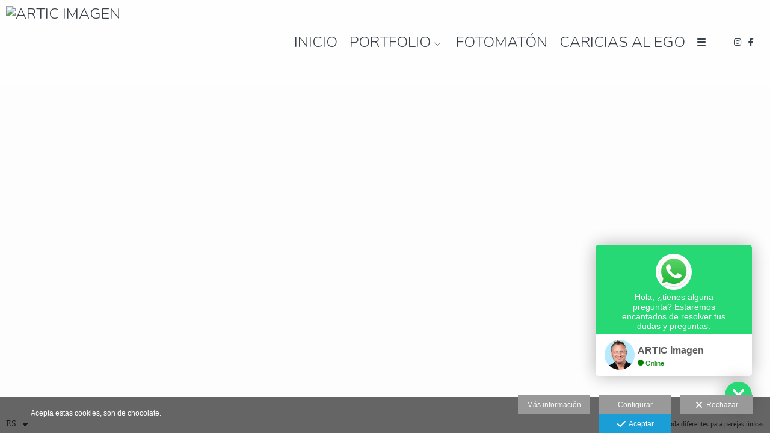

--- FILE ---
content_type: text/html; charset=UTF-8
request_url: https://www.articimagen.com/
body_size: 16581
content:
<!DOCTYPE html>
<html lang="es">

  <head>

    
<style>
html,body{background-color:;}
</style>
<base href="https://www.articimagen.com" />
<meta charset="utf-8" />
<meta http-equiv="content-type" content="text/html; charset=utf-8" />
<meta http-equiv="content-language" content="es" />
<title>Fotógrafos de boda en Zaragoza o donde quieras. - ARTIC IMAGEN</title>
<meta name="description" content="fotografos de boda en Zaragoza, fotografos de boda en Huesca, fotografos de Boda en Teruel. " />
<meta name="viewport" content="width=device-width, height=device-height, initial-scale=1.0, maximum-scale=1.0, user-scalable=0" />
<meta name="theme-color" content="" />
<link rel="dns-prefetch" href="https://maxcdn.bootstrapcdn.com">
<link rel="dns-prefetch" href="https://cdnjs.cloudflare.com">
<link rel="dns-prefetch" href="https://s3.eu-west-1.amazonaws.com"><link rel="preconnect" href="https://s3.eu-west-1.amazonaws.com" crossorigin="anonymous">
<meta name="generator" content="dinaCMS Arcadina">
<link rel="alternate" href="https://www.articimagen.com/rss.xml" title="ARTIC IMAGEN" type="application/rss+xml" />
<link rel="canonical" href="https://www.articimagen.com">
<link rel="alternate" hreflang="es" href="https://www.articimagen.com" >
<meta property="content:id" content="999999" />

<meta property="og:type" content="article">
<meta property="og:title" content="Fotógrafos de boda en Zaragoza o donde quieras. - ARTIC IMAGEN">
<meta property="og:description" content="fotografos de boda en Zaragoza, fotografos de boda en Huesca, fotografos de Boda en Teruel.">
<meta property="og:url" content="https://www.articimagen.com/lang/es/web/">
<meta property="og:image" content="https://www.articimagen.com/sh/cdn/1508/999999/_featured_2025030318585867c5fbf2c5d82.sized.jpg">
<meta property="og:image:type" content="image/jpeg" />
<meta property="og:image:width" content="640" />
<meta property="og:image:height" content="480" />
<meta name="twitter:card" content="summary_large_image" />
<meta name="twitter:title" content="Fotógrafos de boda en Zaragoza o donde quieras. - ARTIC IMAGEN" />
<meta name="twitter:description" content="fotografos de boda en Zaragoza, fotografos de boda en Huesca, fotografos de Boda en Teruel.">
<meta property="twitter:image" content="https://www.articimagen.com/sh/cdn/1508/999999/_featured_2025030318585867c5fbf2c5d82.sized.jpg">
<link rel="image_src" href="https://www.articimagen.com/sh/cdn/1508/999999/_featured_2025030318585867c5fbf2c5d82.sized.jpg">
<script type="text/javascript">
var DINA_CONTENT_ID=999999;
var MODO_WEB='p';
var DINA_URI=[]
var HTTP_PROTOCOL='https://'
var IN_DEMOS=false
var IN_MULTINICIO=false
var DINA_MOBILE=false;
var DINA_DEVICE={"type":"Desktop","os":"Windows","osVersion":"Otros","userAgent":"Chrome","userAgentVersion":"114.0.0.0","force":false,"userAgentString":"Mozilla\/5.0 (Windows NT 10.0; WOW64) AppleWebKit\/537.36 (KHTML, like Gecko) Chrome\/114.0.0.0 YaBrowser\/22.7.0 Yowser\/2.5 Safari\/537.36"};
var DINA_THEME_NAME='newyork2';
var DINA_THEME_MODULES={"menu":"newyork2","footer":"newyork2","page":"newyork2","inicio":"elegant","intro":"slideshow","texto":"newyork2","galeria":"infinite","blog":"classic","contacto":"newyork2","noticias":"newyork2","libro":"newyork2","galeria_instagram":"basic","menu_mobile":"cool","menu_desktop":"dropdownh","landing":"basic"};
var DINA_TEMPLATE='';
var DINA_THEME_WHITE=true;
var DINA_ENABLE_RESIZE=false;
var DINA_ESCAPED_FRAGMENT=false;
var DINA_ICONS={"500px":"fa-brands fa-500px","ad":"fa-solid fa-ad","address-card-o":"fa-regular fa-address-card","address-card":"fa-regular fa-address-card","alarm-clock":"fa-light fa-alarm-clock","align-center":"fa-solid fa-align-center","align-left":"fa-solid fa-align-left","align-right":"fa-solid fa-align-right","analytics":"fa-solid fa-analytics","angle-double-down":"fa-light fa-angle-double-down","angle-double-left":"fa-light fa-angle-double-left","angle-double-right":"fa-light fa-angle-double-right","angle-double-up":"fa-light fa-angle-double-up","angle-down":"fa-light fa-angle-down","angle-left":"fa-light fa-angle-left","angle-right":"fa-light fa-angle-right","angle-up":"fa-light fa-angle-up","area-chart":"fa-solid fa-chart-area","arrow-circle-o-down":"fa-regular fa-arrow-alt-circle-down","arrow-circle-o-left":"fa-regular fa-arrow-alt-circle-left","arrow-circle-o-right":"fa-regular fa-arrow-alt-circle-right","arrow-circle-o-up":"fa-regular fa-arrow-alt-circle-up","arrow-down":"fa-solid fa-arrow-down","arrow-left":"fa-solid fa-arrow-left","arrow-right":"fa-solid fa-arrow-right","arrow-right-long":"fa-light fa-long-arrow-right","arrow-up":"fa-solid fa-arrow-up","arrows-alt":"fa-solid fa-arrows-alt","arrows-h":"fa-solid fa-arrows-h","arrows-v":"fa-solid fa-arrows-v","arrows":"fa-solid fa-arrows","arrows-light":"fa-light fa-arrows-up-down-left-right","asterisk":"fa-solid fa-asterisk","badge-dollar":"fa-solid fa-badge-dollar","badge-percent":"fa-solid fa-badge-percent","badge":"fa-solid fa-badge","ban":"fa-solid fa-ban","bars":"fa-solid fa-bars","behance":"fa-brands fa-behance","bell-o":"fa-regular fa-bell","blank":"fa-solid fa-fw","blogger-b":"fa-brands fa-blogger-b","blogger":"fa-brands fa-blogger-b","bold":"fa-solid fa-bold","bolt":"fa-solid fa-bolt","book":"fa-solid fa-book","booking":"fa-regular fa-book-user","bookmark":"fa-solid fa-bookmark","brain":"fa-regular fa-head-side-brain","browser":"fa-regular fa-browser","calculator":"fa-solid fa-calculator","calendar":"fa-regular fa-calendar-alt","calendar-add":"fa-regular fa-calendar-plus","calendar-star":"fa-regular fa-calendar-star","calendar-check":"fa-regular fa-calendar-check","camera-retro":"fa-solid fa-camera-retro","camera":"fa-solid fa-camera","card":"fa-solid fa-credit-card","caret-down":"fa-solid fa-caret-down","caret-left":"fa-solid fa-caret-left","caret-right":"fa-solid fa-caret-right","caret-up":"fa-solid fa-caret-up","cart-circle-plus":"fa-solid fa-cart-circle-plus","cart-down":"fa-solid fa-cart-down","cart-left":"fa-solid fa-cart-left","cart-right":"fa-solid fa-cart-right","cart-up":"fa-solid fa-cart-up","certificate":"fa-solid fa-certificate","chart-area":"fa-solid fa-chart-area","chart-bar":"fa-solid fa-chart-bar","chart-line":"fa-solid fa-chart-line","check":"fa-solid fa-check","checked":"fa-solid fa-check-square","check-circle":"fa-solid fa-check-circle","chevron-down":"fa-light fa-chevron-down","previous":"fa-light fa-chevron-left","prev":"fa-light fa-chevron-left","chevron-left":"fa-light fa-chevron-left","chevron-right":"fa-light fa-chevron-right","next":"fa-light fa-chevron-right","chevron-up":"fa-light fa-chevron-up","circle-notch":"fa-solid fa-circle-notch","circle-o-notch":"fa-solid fa-circle-notch fa-spin","circle-thin":"fa-regular fa-circle","circle":"fa-solid fa-circle","clipboard-list-check":"fa-solid fa-clipboard-list-check","clipboard-list":"fa-solid fa-clipboard-list","clipboard":"fa-solid fa-paste","clock-o":"fa-regular fa-clock","clock":"fa-regular fa-clock","clone":"fa-regular fa-clone","close":"fa-light fa-xmark","cloud":"fa-solid fa-cloud","cloud-download":"fa-solid fa-cloud-download","cloud-upload":"fa-solid fa-cloud-upload","cloud-plus":"fa-solid fa-cloud-plus","code":"fa-regular fa-code","cog":"fa-solid fa-cog","columns":"fa-regular fa-columns","comment":"fa-solid fa-comment","commenting-o":"fa-regular fa-commenting","comments-o":"fa-regular fa-comments","comments":"fa-solid fa-comments","compress":"fa-solid fa-compress-alt","connect":"fa-solid fa-right-to-bracket","copy":"fa-solid fa-copy","copyright":"fa-solid fa-copyright","credit-card-alt":"fa-solid fa-credit-card","credit-card":"fa-solid fa-credit-card","crono":"fa-regular fa-stopwatch","crosshairs":"fa-light fa-crosshairs","css3":"fa-brands fa-css3","cubes":"fa-solid fa-cubes","delicious":"fa-brands fa-delicious","desktop":"fa-solid fa-desktop","deviantart":"fa-brands fa-deviantart","dot-circle":"fa-regular fa-dot-circle","download":"fa-solid fa-download","dribbble":"fa-brands fa-dribbble","ellipsis-v":"fa-solid fa-ellipsis-v","email":"fa-solid fa-envelope","envelope-o":"fa-solid fa-envelope","envelope":"fa-solid fa-envelope","envelope-open":"fa-regular fa-envelope-open","eraser":"fa-solid fa-eraser","exchange":"fa-solid fa-exchange","exclamation-circle":"fa-solid fa-exclamation-circle","exclamation-triangle":"fa-solid fa-exclamation-triangle","exclamation":"fa-solid fa-exclamation","expand":"fa-solid fa-expand","external-link":"fa-solid fa-external-link","eye":"fa-solid fa-eye","eye-slash":"fa-solid fa-eye-slash","face-grin":"fa-solid fa-grin","facebook":"fa-brands fa-facebook-f","fast-backward":"fa-solid fa-fast-backward","fast-forward":"fa-solid fa-fast-forward","file-code-o":"fa-regular fa-file-code","file-import":"fa-solid fa-file-import","file-o":"fa-regular fa-file","file-pen":"fa-solid fa-file-pen","file-pdf-o":"fa-regular fa-file-pdf","file-signature":"fa-regular fa-file-signature","file-text-o":"fa-regular fa-file-alt","file-text":"fa-solid fa-file-alt","file-video-o":"fa-regular fa-file-video","file":"fa-solid fa-file","files-o":"fa-regular fa-copy","file-image":"fa-regular fa-file-image","file-edit":"fa-regular fa-file-edit","file-alt":"fa-regular fa-file-alt","flag":"fa-solid fa-flag","flickr":"fa-brands fa-flickr","folder":"fa-solid fa-folder","folder-plus":"fa-solid fa-folder-plus","folders":"fa-solid fa-folders","folder-tree":"fa-solid fa-folder-tree","folder-upload":"fa-solid fa-folder-upload","folder-download":"fa-solid fa-folder-download","folder-open":"fa-solid fa-folder-open","font":"fa-solid fa-font","font-case":"fa-regular fa-font-case","foursquare":"fa-brands fa-foursquare","frown-o":"fa-regular fa-frown","fullscreen-off":"fa-solid fa-compress","fullscreen-on":"fa-solid fa-expand","gifts":"fa-solid fa-gifts","globe":"fa-solid fa-globe-americas","grid":"fa-solid fa-th","google":"fa-brands fa-google","google-plus":"fa-brands fa-google-plus-g","googleplus":"fa-brands fa-google-plus-g","hashtag":"fa-solid fa-hashtag","hdd-o":"fa-regular fa-hdd","heart":"fa-solid fa-heart","heart-circle-plus":"fa-solid fa-heart-circle-plus","help":"fa-solid fa-question-circle","history":"fa-solid fa-history","home":"fa-solid fa-home","hourglass":"fa-solid fa-hourglass","ia":"fa-regular fa-head-side-brain","icons":"fa-solid fa-icons","id-card-o":"fa-regular fa-id-card","id-card":"fa-solid fa-id-card","image-polaroid":"fa-solid fa-image-polaroid","image":"fa-regular fa-image","images":"fa-regular fa-images","info-circle":"fa-solid fa-info-circle","info-questiff":"fa-solid fa-info-question","info-question":"fa-solid fa-info-question","info":"fa-solid fa-info","instagram":"fa-brands fa-instagram","italic":"fa-solid fa-italic","key":"fa-solid fa-key","language":"fa-regular fa-language","laptop":"fa-solid fa-laptop","line-chart":"fa-solid fa-chart-line","link":"fa-solid fa-link","linkedin-in":"fa-brands fa-linkedin-in","linkedin":"fa-brands fa-linkedin-in","list-ol":"fa-solid fa-list-ol","list":"fa-solid fa-list","lock":"fa-solid fa-lock","long-arrow-down":"fa-light fa-long-arrow-down","long-arrow-left":"fa-light fa-long-arrow-left","long-arrow-right":"fa-light fa-long-arrow-right","long-arrow-up":"fa-light fa-long-arrow-up","mail":"fa-solid fa-envelope","mail-bulk":"fa-solid fa-mail-bulk","map-marker":"fa-solid fa-location-dot","map-marker-edit":"fa-solid fa-location-pin","map-o":"fa-solid fa-map","megaphone":"fa-solid fa-megaphone","minus-circle":"fa-solid fa-minus-circle","minus-light":"fa-light fa-minus","minus-square":"fa-regular fa-minus-square","minus":"fa-solid fa-minus","mobile":"fa-solid fa-mobile-alt","money":"fa-regular fa-money-bill-alt","mouse-alt":"fa-regular fa-mouse-alt","music":"fa-solid fa-music","newspaper-o":"fa-regular fa-newspaper","paint-brush":"fa-solid fa-paint-brush","palette":"fa-solid fa-palette","paper-plane":"fa-solid fa-paper-plane","paste":"fa-solid fa-paste","paypal":"fa-brands fa-paypal","pause":"fa-solid fa-pause","pencil":"fa-solid fa-pencil","percent":"fa-solid fa-percent","phone":"fa-solid fa-phone-alt","photo-video":"fa-solid fa-photo-video","picasa":"fa-solid fa-life-ring","picture-o":"fa-regular fa-image","picture":"fa-regular fa-image","pinterest-p":"fa-brands fa-pinterest-p","pinterest":"fa-brands fa-pinterest-p","play-circle":"fa-solid fa-play-circle","play":"fa-solid fa-play","plug":"fa-solid fa-plug","plus-circle":"fa-solid fa-plus-circle","plus-light":"fa-light fa-plus","plus-square":"fa-regular fa-plus-square","plus":"fa-solid fa-plus","portrait":"fa-regular fa-portrait","power-off":"fa-solid fa-power-off","preview":"fa-solid fa-file-search","print":"fa-solid fa-print","prohibited":"fa-solid fa-minus-circle","pulse":"fa-solid fa-spinner fa-pulse","qr-code":"fa-regular fa-qrcode","qrcode":"fa-regular fa-qrcode","question":"fa-solid fa-question-circle","question-circle":"fa-solid fa-question-circle","radio":"fa-regular fa-circle","radio-checked":"fa-regular fa-dot-circle","random":"fa-solid fa-random","receipt":"fa-light fa-receipt","reddit":"fa-brands fa-reddit","redo":"fa-solid fa-redo","refresh":"fa-solid fa-sync","rocket":"fa-regular fa-rocket","rocket-launch":"fa-regular fa-rocket-launch","rss":"fa-solid fa-rss","search-plus":"fa-solid fa-search-plus","search":"fa-solid fa-search","send":"fa-solid fa-paper-plane","sessions":"fa-regular fa-calendar-check","sessiontypes":"fa-regular fa-camera-retro","share-alt":"fa-solid fa-share-alt","share-square-o":"fa-solid fa-share-square","share":"fa-solid fa-share","shipping-fast":"fa-solid fa-shipping-fast","shopping-basket":"fa-solid fa-shopping-basket","shopping-cart-plus":"fa-solid fa-cart-plus","shopping-cart":"fa-solid fa-shopping-cart","sign-in":"fa-solid fa-sign-in","sign-out":"fa-solid fa-sign-out","sitemap":"fa-solid fa-sitemap","skype":"fa-brands fa-skype","sliders-h":"fa-regular fa-sliders-h","sliders-v-square":"fa-solid fa-sliders-v-square","smile-o":"fa-regular fa-smile","sms":"fa-regular fa-sms","sort-alpha-asc":"fa-solid fa-sort-alpha-down","sort":"fa-solid fa-sort","sparkles":"fa-solid fa-sparkles","spin":"fa-spin","spinner-third":"fa-solid fa-spinner-third fa-pulse","star-o":"fa-regular fa-star","star":"fa-solid fa-star","star-half-o":"fa-solid fa-star-half-stroke","stars":"fa-solid fa-stars","step-backward":"fa-solid fa-step-backward","step-forward":"fa-solid fa-step-forward","sticky-note-o":"fa-regular fa-sticky-note","sticky-note":"fa-solid fa-sticky-note","stream":"fa-light fa-stream","sync":"fa-solid fa-sync","table":"fa-light fa-table","tablet":"fa-solid fa-tablet-alt","tachometer":"fa-solid fa-tachometer-alt","tag":"fa-solid fa-tag","tasks":"fa-solid fa-tasks-alt","telegram":"fa-brands fa-telegram","text-width":"fa-regular fa-text-width","th-large":"fa-solid fa-th-large","th":"fa-solid fa-th","thumbs-o-up":"fa-solid fa-thumbs-up","thumbs-up":"fa-solid fa-thumbs-up","thumbtack":"fa-solid fa-thumbtack","tiktok":"fa-brands fa-tiktok","times":"fa-solid fa-xmark","tools":"fa-solid fa-tools","toolbox":"fa-solid fa-toolbox","trash-o":"fa-regular fa-trash-can","trash":"fa-solid fa-trash-can","truck":"fa-solid fa-truck","tumblr":"fa-brands fa-tumblr","twitch":"fa-brands fa-twitch","twitter":"fa-brands fa-x-twitter","unchecked":"fa-regular fa-square","undo":"fa-solid fa-undo","unlock":"fa-solid fa-unlock","upload":"fa-solid fa-upload","upselling":"fa-solid fa-arrow-circle-up","user-edit":"fa-solid fa-user-edit","user-secret":"fa-solid fa-user-secret","user":"fa-solid fa-user","users":"fa-solid fa-users","users-cog":"fa-solid fa-users-cog","video-camera":"fa-solid fa-video","vimeo":"fa-brands fa-vimeo-v","vk":"fa-brands fa-vk","volume-off":"fa-solid fa-volume-off","volume-up":"fa-solid fa-volume-up","wait":"fa-solid fa-circle-notch fa-spin","warning":"fa-solid fa-exclamation-circle","whatsapp":"fa-brands fa-whatsapp","window-maximize":"fa-solid fa-window-maximize","window-minimize":"fa-solid fa-window-minimize","wrench":"fa-solid fa-wrench","yahoo":"fa-brands fa-yahoo","youtube-play":"fa-brands fa-youtube","youtube":"fa-brands fa-youtube"}
</script>

<!-- Structured data LD+JSON -->
<script type="application/ld+json">
{"@context":"http://schema.org","@graph":[{"@type":"WebSite","@id":"https://www.articimagen.com","name":"ARTIC IMAGEN","description":"Fotografos de boda en Zaragoza, mejores fotografos de bodas en zaragoza, fotos de boda en zaragoza","inLanguage":"es"},{"@type":"BreadcrumbList","itemListElement":[{"@type":"ListItem","position":1,"name":"ARTIC IMAGEN","item":"https://www.articimagen.com"},{"@type":"ListItem","position":2,"name":"Presentación","item":"https://www.articimagen.com/lang/es/web/"}]},{"@type":"WebPage","@id":"https://www.articimagen.com/lang/es/web/","name":"Fotógrafos de boda en Zaragoza o donde quieras. - ARTIC IMAGEN","inLanguage":"es","description":"fotografos de boda en Zaragoza, fotografos de boda en Huesca, fotografos de Boda en Teruel. ","dateCreated":"2019-04-24T05:16:08Z","dateModified":"2025-03-03T19:43:18Z","datePublished":"2025-03-03T19:43:18Z","author":{"@type":"Person","name":"ARTIC imagen","email":"info@articimagen.com"},"publisher":{"@type":"Organization","name":"ARTIC IMAGEN","logo":{"@type":"ImageObject","contentUrl":"https://cdn1.arcadinacloud.com/1508/999999/_logo_2024012618003965b3f34770277.sized.png","url":"https://cdn1.arcadinacloud.com/1508/999999/_logo_2024012618003965b3f34770277.sized.png","width":290,"height":120}},"isPartOf":{"@id":"https://www.articimagen.com"},"image":{"@type":"ImageObject","@id":"https://www.articimagen.com/sh/cdn/1508/999999/_featured_2025030318585867c5fbf2c5d82.sized.jpg","url":"https://www.articimagen.com/sh/cdn/1508/999999/_featured_2025030318585867c5fbf2c5d82.sized.jpg","contentUrl":"https://www.articimagen.com/sh/cdn/1508/999999/_featured_2025030318585867c5fbf2c5d82.sized.jpg","width":1440,"height":960,"caption":"ARTIC IMAGEN","inLanguage":"es"}}]}
</script>


<link rel="icon" href="https://cdn1.arcadinacloud.com/1508/999999/_favicon_2024012908411565b764abcdfee.png">
<link rel="apple-touch-icon" href="https://cdn1.arcadinacloud.com/1508/999999/_favicon_2024012908411565b764abcdfee.png">


    
<link rel="stylesheet" type="text/css" href="https://cdnjs.cloudflare.com/ajax/libs/jqueryui/1.11.4/themes/smoothness/jquery-ui.min.css">
<link rel="stylesheet" type="text/css" href="https://maxcdn.bootstrapcdn.com/bootstrap/3.3.6/css/bootstrap.min.css">
<link rel="stylesheet" type="text/css" href="https://kit.fontawesome.com/7dbbd6cc12.css">
<link rel="stylesheet" type="text/css" href="https://static.arcadina.net/dinacms/js/aviso-legal-popup.css?ts=20260116114904">
<link rel="stylesheet" type="text/css" href="https://static.arcadina.net/dinacms/theme2/layouts/css/fixed/cbcontent.css?ts=20260116114905">
<link rel="stylesheet" type="text/css" href="https://static.arcadina.net/dinacms/theme2/layouts/css/fixed/ionicons/css/ionicons.min.css?ts=20260116114905">
<!-- Code snippet to speed up Google Fonts rendering: googlefonts.3perf.com -->
<link rel="dns-prefetch" href="https://fonts.gstatic.com">
<link rel="dns-prefetch" href="https://fonts.googleapis.com">
<link rel="preconnect" href="https://fonts.gstatic.com" crossorigin="anonymous">
<link rel="preconnect" href="https://fonts.googleapis.com" crossorigin="anonymous">
<script type="text/javascript">
!function(e,n,t){"use strict";var o="https://fonts.googleapis.com/css?family=Nunito:light|Expletus+Sans|Josefin+Sans&display=swap",r="__3perf_googleFontsStylesheet";function c(e){(n.head||n.body).appendChild(e)}function a(){var e=n.createElement("link");e.href=o,e.rel="stylesheet",c(e)}function f(e){if(!n.getElementById(r)){var t=n.createElement("style");t.id=r,c(t)}n.getElementById(r).innerHTML=e}e.FontFace&&e.FontFace.prototype.hasOwnProperty("display")?(t[r]&&f(t[r]),fetch(o).then(function(e){return e.text()}).then(function(e){return e.replace(/@font-face {/g,"@font-face{font-display:swap;")}).then(function(e){return t[r]=e}).then(f).catch(a)):a()}(window,document,localStorage);
</script>
<!-- End of code snippet for Google Fonts -->
<link rel="preload" href="https://www.articimagen.com/content/css/bundle-intro.css?ts=20260121031825" as="style" />
<link rel="stylesheet" type="text/css" href="https://www.articimagen.com/content/css/bundle-intro.css?ts=20260121031825" />


    


    
<style type='text/css'>
      @media(min-width: 801px){
        .newyork2-navbar-block{
          width: calc(100% - 115px) !important;
        }
      }
    </style>
          <style>
            
      .base-module-slideshow .slideshow-intro-texto,
      .base-module-slideshow .slideshow-intro-texto-swipe,
      .base-module-video .video-intro-texto,
      .base-module-video .video-intro-texto-swipe,
      .base-module-infinite .infinite-intro-texto,
      .base-module-infinite .infinite-intro-texto-swipe,
      .bg-intro-texto{
        background-color: rgba(255, 255, 255, 0.7) !important;
      }
    
          </style>
        <style>.boton-cta-intro{font-family:'Verdana' !important;font-size:17px !important;font-weight:normal !important;font-style:normal !important;letter-spacing:normal !important;line-height:1.1em !important;}
      .boton-cta-intro {
        --color_boton_cta_intro: #000000;
        --color_boton_cta_intro_text: #000000;
        --hover_boton_cta_intro: #ffffff;
        --hover_boton_cta_intro_text: #000000;
      }
    </style><style>
        .vegas-wrapper{
          background-color: #000000;
          opacity: 0.01;
        }

        .template-intro.base-module-slideshow .slideshow-zone-text-general .slideshow-img-title,
        .template-intro.base-module-slideshow .slideshow-zone-text-general .slideshow-img-text,
        .template-intro.base-module-slideshow .slideshow-zone-text-image .slideshow-img-title,
        .template-intro.base-module-slideshow .slideshow-zone-text-image .slideshow-img-text{
          color: #ffffff;
        }

        .slideshow-zone-text-mobile {
          margin-top: 75px;
        }
      
        .base-module-slideshow .content-music:not(.transition-contols-player){
          background-color: rgba(255,255,255,0.6) !important;
        }
        .base-module-slideshow .content-music:not(.transition-contols-player) i{
          color: #39414a;
        }
        .base-module-slideshow .content-music:not(.transition-contols-player):hover i{
          color: #657484;
        }
      
      .base-module-slideshow .content-music.transition-contols-player{
        background-color: transparent !important;
      }
    </style><style>@media(max-width: 801px){
          .content-footer{
            background-color: transparent;
          }
          body:not(.template-inicio) #arizona-main .arizona-footer,
          body:not(.template-inicio) #bangkok-main .bangkok-footer,
          body:not(.template-inicio) #cairo2-main .cairo2-footer:not(.bottom-align-text),
          body:not(.template-inicio) #newyork2-main footer.newyork2-footer,
          body:not(.template-inicio) #sydney2-main .sydney2-footer,
          body:not(.template-inicio) #tokyo2-main .tokyo2-footer,
          body:not(.template-inicio) #venezia2-main .venezia2-footer{
            background-color: rgba(255,255,255,0.01) !important;
          }
        }</style><style type='text/css'>@media(min-width: 801px){
          /* Color */
          body:not(.template-inicio):not(.template-intro) .content-main .content-menu{
            min-height: 0 !important;
            background-color: rgba(255,255,255,0.8);
            -webkit-transition: min-height 100ms ease-in-out, background-color 600ms ease-in-out;
            transition: min-height 100ms ease-in-out, background-color 600ms ease-in-out;
          }

          /* Color */
          body:not(.template-inicio):not(.template-intro) .content-footer:not(footer){
            background-color: rgba(255,255,255,0.01);
            transition: background-color 600ms ease-in-out;
          }

          body:not(.template-inicio):not(.template-intro) .content-footer.no-transparency:not(footer){
            background-color: #ffffff;
          }
        
          /* Altura */
          .template-intro .content-main .content-base{
            margin-top: 0 !important;
            height: 100% !important;
          }

          .template-intro .slideshow-zone-text-image,
          .template-intro .slideshow-zone-text-general{
            padding-top: 140px !important;
            padding-bottom: 30px !important;
          }

          .template-intro .content-main #newyork2-menu,
          .template-intro .content-main #newyork2-menu-space{
            min-height: 0 !important;
          }

          /* Color */
          .template-intro .content-main .content-menu{
            min-height: 0 !important;
            background-color: rgba(255,255,255,0.6);
            -webkit-transition: min-height 100ms ease-in-out, background-color 600ms ease-in-out;
            transition: min-height 100ms ease-in-out, background-color 600ms ease-in-out;
          }

          .template-intro .content-main .content-menu.no-transparency{
            background-color: #ffffff;
          }

          /* Color */
          .template-intro .content-footer:not(footer){
            background-color: rgba(255,255,255,0.01);
            transition: background-color 600ms ease-in-out;
          }

          .template-intro .content-footer.no-transparency:not(footer){
            background-color: #ffffff;
          }

          .template-intro footer.content-footer{
            min-height: initial !important;
          }

          .template-intro .content-video-controles{
            margin-top: 140px;
          }
        
          .template-intro .bg-intro-texto.slideshow-intro-texto{
            height: calc(100% - 140px - 30px);
            margin-top: 140px;
          }
        .template-intro footer{z-index: 1001 !important;}
        .template-intro.base-module-slideshow .slideshow-intro-music{
          top: 140px;
        }
      }</style><style>
          .base-module-menu_desktop-dropdownh:not(.template-inicio):not(.template-intro) .content-module-menu_desktop ul li:hover > ul{
            background-color: transparent;
          }

          .base-module-menu_desktop-dropdownh:not(.template-inicio):not(.template-intro) .content-module-menu_desktop ul li:hover > ul li{
            background-color: rgba(57,65,74,0.8);
          }

          .base-module-menu_desktop-dropdownh:not(.template-inicio):not(.template-intro) .content-module-menu_desktop ul li:hover > ul li:hover{
            background-color: rgba(255,255,255,0.8);
          }
        
          .template-intro.base-module-menu_desktop-dropdownh .content-module-menu_desktop ul li:hover > ul{
            background-color: transparent;
          }

          .template-intro.base-module-menu_desktop-dropdownh .content-module-menu_desktop ul li:hover > ul li{
            background-color: rgba(57,65,74,0.6);
          }

          .template-intro.base-module-menu_desktop-dropdownh .content-module-menu_desktop ul li:hover > ul li:hover{
            background-color: rgba(255,255,255,0.6);
          }
        </style><style>
          .content-module-menu_mobile.menu-cool li[data-id_sup='999992'] ul,
          .content-module-menu_mobile.menu-cool li.opcion-blog ul{
            text-transform:none
          }
        @media(max-width: 801px){
          /* Color */
          .base-module-menu_mobile-cool .content-module-menu_mobile.menu-cool.fixed-zone:not(.no-transparency) .content-logo,
          .base-module-menu_mobile-cool .content-module-menu_mobile.menu-cool.fixed-zone:not(.no-transparency) .mobile-cool-navbar-header{
            background-color: rgba(255,255,255,0.5);
          }

          .base-module-menu_mobile-cool .content-module-menu_mobile.menu-cool.fixed-zone.no-transparency .content-logo,
          .base-module-menu_mobile-cool .content-module-menu_mobile.menu-cool.fixed-zone.no-transparency .mobile-cool-navbar-header{
            background-color: #ffffff;
          }

          .base-module-menu_mobile-cool .content-module-menu_mobile.menu-cool.fixed-zone .content-logo,
          .base-module-menu_mobile-cool .content-module-menu_mobile.menu-cool.fixed-zone .mobile-cool-navbar-header{
            transition: background-color 400ms ease-in-out;
          }

          .base-module-menu_mobile-cool.show-menu-mobile.menu-mobile-displayed .content-module-menu_mobile.menu-cool.fixed-zone,
          .base-module-menu_mobile-cool.show-menu-mobile.menu-mobile-displayed .content-menu{
            /*position: initial;*/
          }

          .base-module-menu_mobile-cool.show-menu-mobile.menu-mobile-displayed .content-module-menu_mobile.menu-cool.fixed-zone .mobile-cool-navbar-block,
          .base-module-menu_mobile-cool.show-menu-mobile.menu-mobile-displayed .content-module-menu_mobile.menu-cool.fixed-zone .mobile-cool-navbar-block .submenu-active{
            /*background-color: transparent;*/
          }

          .base-module-menu_mobile-cool .content-menu,
          .base-module-menu_mobile-cool .newyork2-navbar-header, 
          .base-module-menu_mobile-cool .newyork2-navbar-block,
          .base-module-menu_mobile-cool #lside,
          .base-module-menu_mobile-cool .tokyo2-header, 
          .base-module-menu_mobile-cool .tokyo2-menu2{
            background-color: transparent;
          }

          .base-module-menu_mobile-cool #language_selector_iso_mobile{
            border: 1px solid transparent;
          }

          .base-module-menu_mobile-cool .mobile-cool-navbar-header > div{
            background-color: #ffffff
          }
        
          /* Color */
          .template-intro.base-module-menu_mobile-cool:not(.base-module-infinite) .content-base{
            height: 100% !important;
          }

          .template-intro.base-module-menu_mobile-cool .content-menu .content-logo{
            z-index: 9999;
          }

          .template-intro.base-module-menu_mobile-cool .content-menu,
          .template-intro.base-module-menu_mobile-cool #cairo2-menu-space{
            min-height: 0 !important;
            height: 0 !important;
          }
        }</style>

    
<script type="text/javascript" src="https://cdnjs.cloudflare.com/ajax/libs/jquery/1.11.1/jquery.min.js"></script>
<script type="text/javascript" src="https://cdnjs.cloudflare.com/ajax/libs/jqueryui/1.11.4/jquery-ui.min.js"></script>
<script type="text/javascript" src="https://cdnjs.cloudflare.com/ajax/libs/jquery-migrate/1.3.0/jquery-migrate.min.js"></script>
<script type="text/javascript" src="https://cdnjs.cloudflare.com/ajax/libs/js-cookie/2.2.1/js.cookie.min.js"></script>
<script type="text/javascript" src="https://maxcdn.bootstrapcdn.com/bootstrap/3.3.6/js/bootstrap.min.js"></script>
<script type="text/javascript" src="https://static.arcadina.net/dinacms/js/basic.js?ts=20260116114904"></script>
<script type="text/javascript" src="https://static.arcadina.net/dinacms/js/aviso-legal-popup.js?ts=20260116114904"></script>
<script type="text/javascript" src="https://static.arcadina.net/dinacms/js/dinaicon.js?ts=20260116114904"></script>
<script defer type="text/javascript" src="https://widget.tochat.be/bundle.js?key=00c88ae4-6303-4a38-8878-9afeb3e4a972"></script>
<script type="text/javascript">
var DINA_URI = [];
var DINA_WEB_URL = "https://www.articimagen.com";
var DINA_GESTION_URL = "https://www.articimagen.com/gestion";
var DINA_THEME_URL = "https://www.articimagen.com/theme/newyork2";
var DINA_AUTH_TOKEN = "bc013cf6451903c99cbe0a5aeac2e6a9";
var video_auto = "0";
var FB_VERSION = "v2.9";
var FB_ID = "";
var txt_img_protect = "Esta imagen contiene copyright. Todos los derechos reservados. Prohibido su uso no autorizado.";
var DINA_DEVICE=getDinaDevice();
var DINA_ICONS={"500px":"fa-brands fa-500px","ad":"fa-solid fa-ad","address-card-o":"fa-regular fa-address-card","address-card":"fa-regular fa-address-card","alarm-clock":"fa-light fa-alarm-clock","align-center":"fa-solid fa-align-center","align-left":"fa-solid fa-align-left","align-right":"fa-solid fa-align-right","analytics":"fa-solid fa-analytics","angle-double-down":"fa-light fa-angle-double-down","angle-double-left":"fa-light fa-angle-double-left","angle-double-right":"fa-light fa-angle-double-right","angle-double-up":"fa-light fa-angle-double-up","angle-down":"fa-light fa-angle-down","angle-left":"fa-light fa-angle-left","angle-right":"fa-light fa-angle-right","angle-up":"fa-light fa-angle-up","area-chart":"fa-solid fa-chart-area","arrow-circle-o-down":"fa-regular fa-arrow-alt-circle-down","arrow-circle-o-left":"fa-regular fa-arrow-alt-circle-left","arrow-circle-o-right":"fa-regular fa-arrow-alt-circle-right","arrow-circle-o-up":"fa-regular fa-arrow-alt-circle-up","arrow-down":"fa-solid fa-arrow-down","arrow-left":"fa-solid fa-arrow-left","arrow-right":"fa-solid fa-arrow-right","arrow-right-long":"fa-light fa-long-arrow-right","arrow-up":"fa-solid fa-arrow-up","arrows-alt":"fa-solid fa-arrows-alt","arrows-h":"fa-solid fa-arrows-h","arrows-v":"fa-solid fa-arrows-v","arrows":"fa-solid fa-arrows","arrows-light":"fa-light fa-arrows-up-down-left-right","asterisk":"fa-solid fa-asterisk","badge-dollar":"fa-solid fa-badge-dollar","badge-percent":"fa-solid fa-badge-percent","badge":"fa-solid fa-badge","ban":"fa-solid fa-ban","bars":"fa-solid fa-bars","behance":"fa-brands fa-behance","bell-o":"fa-regular fa-bell","blank":"fa-solid fa-fw","blogger-b":"fa-brands fa-blogger-b","blogger":"fa-brands fa-blogger-b","bold":"fa-solid fa-bold","bolt":"fa-solid fa-bolt","book":"fa-solid fa-book","booking":"fa-regular fa-book-user","bookmark":"fa-solid fa-bookmark","brain":"fa-regular fa-head-side-brain","browser":"fa-regular fa-browser","calculator":"fa-solid fa-calculator","calendar":"fa-regular fa-calendar-alt","calendar-add":"fa-regular fa-calendar-plus","calendar-star":"fa-regular fa-calendar-star","calendar-check":"fa-regular fa-calendar-check","camera-retro":"fa-solid fa-camera-retro","camera":"fa-solid fa-camera","card":"fa-solid fa-credit-card","caret-down":"fa-solid fa-caret-down","caret-left":"fa-solid fa-caret-left","caret-right":"fa-solid fa-caret-right","caret-up":"fa-solid fa-caret-up","cart-circle-plus":"fa-solid fa-cart-circle-plus","cart-down":"fa-solid fa-cart-down","cart-left":"fa-solid fa-cart-left","cart-right":"fa-solid fa-cart-right","cart-up":"fa-solid fa-cart-up","certificate":"fa-solid fa-certificate","chart-area":"fa-solid fa-chart-area","chart-bar":"fa-solid fa-chart-bar","chart-line":"fa-solid fa-chart-line","check":"fa-solid fa-check","checked":"fa-solid fa-check-square","check-circle":"fa-solid fa-check-circle","chevron-down":"fa-light fa-chevron-down","previous":"fa-light fa-chevron-left","prev":"fa-light fa-chevron-left","chevron-left":"fa-light fa-chevron-left","chevron-right":"fa-light fa-chevron-right","next":"fa-light fa-chevron-right","chevron-up":"fa-light fa-chevron-up","circle-notch":"fa-solid fa-circle-notch","circle-o-notch":"fa-solid fa-circle-notch fa-spin","circle-thin":"fa-regular fa-circle","circle":"fa-solid fa-circle","clipboard-list-check":"fa-solid fa-clipboard-list-check","clipboard-list":"fa-solid fa-clipboard-list","clipboard":"fa-solid fa-paste","clock-o":"fa-regular fa-clock","clock":"fa-regular fa-clock","clone":"fa-regular fa-clone","close":"fa-light fa-xmark","cloud":"fa-solid fa-cloud","cloud-download":"fa-solid fa-cloud-download","cloud-upload":"fa-solid fa-cloud-upload","cloud-plus":"fa-solid fa-cloud-plus","code":"fa-regular fa-code","cog":"fa-solid fa-cog","columns":"fa-regular fa-columns","comment":"fa-solid fa-comment","commenting-o":"fa-regular fa-commenting","comments-o":"fa-regular fa-comments","comments":"fa-solid fa-comments","compress":"fa-solid fa-compress-alt","connect":"fa-solid fa-right-to-bracket","copy":"fa-solid fa-copy","copyright":"fa-solid fa-copyright","credit-card-alt":"fa-solid fa-credit-card","credit-card":"fa-solid fa-credit-card","crono":"fa-regular fa-stopwatch","crosshairs":"fa-light fa-crosshairs","css3":"fa-brands fa-css3","cubes":"fa-solid fa-cubes","delicious":"fa-brands fa-delicious","desktop":"fa-solid fa-desktop","deviantart":"fa-brands fa-deviantart","dot-circle":"fa-regular fa-dot-circle","download":"fa-solid fa-download","dribbble":"fa-brands fa-dribbble","ellipsis-v":"fa-solid fa-ellipsis-v","email":"fa-solid fa-envelope","envelope-o":"fa-solid fa-envelope","envelope":"fa-solid fa-envelope","envelope-open":"fa-regular fa-envelope-open","eraser":"fa-solid fa-eraser","exchange":"fa-solid fa-exchange","exclamation-circle":"fa-solid fa-exclamation-circle","exclamation-triangle":"fa-solid fa-exclamation-triangle","exclamation":"fa-solid fa-exclamation","expand":"fa-solid fa-expand","external-link":"fa-solid fa-external-link","eye":"fa-solid fa-eye","eye-slash":"fa-solid fa-eye-slash","face-grin":"fa-solid fa-grin","facebook":"fa-brands fa-facebook-f","fast-backward":"fa-solid fa-fast-backward","fast-forward":"fa-solid fa-fast-forward","file-code-o":"fa-regular fa-file-code","file-import":"fa-solid fa-file-import","file-o":"fa-regular fa-file","file-pen":"fa-solid fa-file-pen","file-pdf-o":"fa-regular fa-file-pdf","file-signature":"fa-regular fa-file-signature","file-text-o":"fa-regular fa-file-alt","file-text":"fa-solid fa-file-alt","file-video-o":"fa-regular fa-file-video","file":"fa-solid fa-file","files-o":"fa-regular fa-copy","file-image":"fa-regular fa-file-image","file-edit":"fa-regular fa-file-edit","file-alt":"fa-regular fa-file-alt","flag":"fa-solid fa-flag","flickr":"fa-brands fa-flickr","folder":"fa-solid fa-folder","folder-plus":"fa-solid fa-folder-plus","folders":"fa-solid fa-folders","folder-tree":"fa-solid fa-folder-tree","folder-upload":"fa-solid fa-folder-upload","folder-download":"fa-solid fa-folder-download","folder-open":"fa-solid fa-folder-open","font":"fa-solid fa-font","font-case":"fa-regular fa-font-case","foursquare":"fa-brands fa-foursquare","frown-o":"fa-regular fa-frown","fullscreen-off":"fa-solid fa-compress","fullscreen-on":"fa-solid fa-expand","gifts":"fa-solid fa-gifts","globe":"fa-solid fa-globe-americas","grid":"fa-solid fa-th","google":"fa-brands fa-google","google-plus":"fa-brands fa-google-plus-g","googleplus":"fa-brands fa-google-plus-g","hashtag":"fa-solid fa-hashtag","hdd-o":"fa-regular fa-hdd","heart":"fa-solid fa-heart","heart-circle-plus":"fa-solid fa-heart-circle-plus","help":"fa-solid fa-question-circle","history":"fa-solid fa-history","home":"fa-solid fa-home","hourglass":"fa-solid fa-hourglass","ia":"fa-regular fa-head-side-brain","icons":"fa-solid fa-icons","id-card-o":"fa-regular fa-id-card","id-card":"fa-solid fa-id-card","image-polaroid":"fa-solid fa-image-polaroid","image":"fa-regular fa-image","images":"fa-regular fa-images","info-circle":"fa-solid fa-info-circle","info-questiff":"fa-solid fa-info-question","info-question":"fa-solid fa-info-question","info":"fa-solid fa-info","instagram":"fa-brands fa-instagram","italic":"fa-solid fa-italic","key":"fa-solid fa-key","language":"fa-regular fa-language","laptop":"fa-solid fa-laptop","line-chart":"fa-solid fa-chart-line","link":"fa-solid fa-link","linkedin-in":"fa-brands fa-linkedin-in","linkedin":"fa-brands fa-linkedin-in","list-ol":"fa-solid fa-list-ol","list":"fa-solid fa-list","lock":"fa-solid fa-lock","long-arrow-down":"fa-light fa-long-arrow-down","long-arrow-left":"fa-light fa-long-arrow-left","long-arrow-right":"fa-light fa-long-arrow-right","long-arrow-up":"fa-light fa-long-arrow-up","mail":"fa-solid fa-envelope","mail-bulk":"fa-solid fa-mail-bulk","map-marker":"fa-solid fa-location-dot","map-marker-edit":"fa-solid fa-location-pin","map-o":"fa-solid fa-map","megaphone":"fa-solid fa-megaphone","minus-circle":"fa-solid fa-minus-circle","minus-light":"fa-light fa-minus","minus-square":"fa-regular fa-minus-square","minus":"fa-solid fa-minus","mobile":"fa-solid fa-mobile-alt","money":"fa-regular fa-money-bill-alt","mouse-alt":"fa-regular fa-mouse-alt","music":"fa-solid fa-music","newspaper-o":"fa-regular fa-newspaper","paint-brush":"fa-solid fa-paint-brush","palette":"fa-solid fa-palette","paper-plane":"fa-solid fa-paper-plane","paste":"fa-solid fa-paste","paypal":"fa-brands fa-paypal","pause":"fa-solid fa-pause","pencil":"fa-solid fa-pencil","percent":"fa-solid fa-percent","phone":"fa-solid fa-phone-alt","photo-video":"fa-solid fa-photo-video","picasa":"fa-solid fa-life-ring","picture-o":"fa-regular fa-image","picture":"fa-regular fa-image","pinterest-p":"fa-brands fa-pinterest-p","pinterest":"fa-brands fa-pinterest-p","play-circle":"fa-solid fa-play-circle","play":"fa-solid fa-play","plug":"fa-solid fa-plug","plus-circle":"fa-solid fa-plus-circle","plus-light":"fa-light fa-plus","plus-square":"fa-regular fa-plus-square","plus":"fa-solid fa-plus","portrait":"fa-regular fa-portrait","power-off":"fa-solid fa-power-off","preview":"fa-solid fa-file-search","print":"fa-solid fa-print","prohibited":"fa-solid fa-minus-circle","pulse":"fa-solid fa-spinner fa-pulse","qr-code":"fa-regular fa-qrcode","qrcode":"fa-regular fa-qrcode","question":"fa-solid fa-question-circle","question-circle":"fa-solid fa-question-circle","radio":"fa-regular fa-circle","radio-checked":"fa-regular fa-dot-circle","random":"fa-solid fa-random","receipt":"fa-light fa-receipt","reddit":"fa-brands fa-reddit","redo":"fa-solid fa-redo","refresh":"fa-solid fa-sync","rocket":"fa-regular fa-rocket","rocket-launch":"fa-regular fa-rocket-launch","rss":"fa-solid fa-rss","search-plus":"fa-solid fa-search-plus","search":"fa-solid fa-search","send":"fa-solid fa-paper-plane","sessions":"fa-regular fa-calendar-check","sessiontypes":"fa-regular fa-camera-retro","share-alt":"fa-solid fa-share-alt","share-square-o":"fa-solid fa-share-square","share":"fa-solid fa-share","shipping-fast":"fa-solid fa-shipping-fast","shopping-basket":"fa-solid fa-shopping-basket","shopping-cart-plus":"fa-solid fa-cart-plus","shopping-cart":"fa-solid fa-shopping-cart","sign-in":"fa-solid fa-sign-in","sign-out":"fa-solid fa-sign-out","sitemap":"fa-solid fa-sitemap","skype":"fa-brands fa-skype","sliders-h":"fa-regular fa-sliders-h","sliders-v-square":"fa-solid fa-sliders-v-square","smile-o":"fa-regular fa-smile","sms":"fa-regular fa-sms","sort-alpha-asc":"fa-solid fa-sort-alpha-down","sort":"fa-solid fa-sort","sparkles":"fa-solid fa-sparkles","spin":"fa-spin","spinner-third":"fa-solid fa-spinner-third fa-pulse","star-o":"fa-regular fa-star","star":"fa-solid fa-star","star-half-o":"fa-solid fa-star-half-stroke","stars":"fa-solid fa-stars","step-backward":"fa-solid fa-step-backward","step-forward":"fa-solid fa-step-forward","sticky-note-o":"fa-regular fa-sticky-note","sticky-note":"fa-solid fa-sticky-note","stream":"fa-light fa-stream","sync":"fa-solid fa-sync","table":"fa-light fa-table","tablet":"fa-solid fa-tablet-alt","tachometer":"fa-solid fa-tachometer-alt","tag":"fa-solid fa-tag","tasks":"fa-solid fa-tasks-alt","telegram":"fa-brands fa-telegram","text-width":"fa-regular fa-text-width","th-large":"fa-solid fa-th-large","th":"fa-solid fa-th","thumbs-o-up":"fa-solid fa-thumbs-up","thumbs-up":"fa-solid fa-thumbs-up","thumbtack":"fa-solid fa-thumbtack","tiktok":"fa-brands fa-tiktok","times":"fa-solid fa-xmark","tools":"fa-solid fa-tools","toolbox":"fa-solid fa-toolbox","trash-o":"fa-regular fa-trash-can","trash":"fa-solid fa-trash-can","truck":"fa-solid fa-truck","tumblr":"fa-brands fa-tumblr","twitch":"fa-brands fa-twitch","twitter":"fa-brands fa-x-twitter","unchecked":"fa-regular fa-square","undo":"fa-solid fa-undo","unlock":"fa-solid fa-unlock","upload":"fa-solid fa-upload","upselling":"fa-solid fa-arrow-circle-up","user-edit":"fa-solid fa-user-edit","user-secret":"fa-solid fa-user-secret","user":"fa-solid fa-user","users":"fa-solid fa-users","users-cog":"fa-solid fa-users-cog","video-camera":"fa-solid fa-video","vimeo":"fa-brands fa-vimeo-v","vk":"fa-brands fa-vk","volume-off":"fa-solid fa-volume-off","volume-up":"fa-solid fa-volume-up","wait":"fa-solid fa-circle-notch fa-spin","warning":"fa-solid fa-exclamation-circle","whatsapp":"fa-brands fa-whatsapp","window-maximize":"fa-solid fa-window-maximize","window-minimize":"fa-solid fa-window-minimize","wrench":"fa-solid fa-wrench","yahoo":"fa-brands fa-yahoo","youtube-play":"fa-brands fa-youtube","youtube":"fa-brands fa-youtube"}
var IN_MULTINICIO=false;
</script>
<script type="text/javascript" src="https://www.articimagen.com/content/css/bundle-intro.js?ts=20260121031825"></script>
<script type="text/javascript">
var winw = $(window).width(), winh = $(window).height();
var socialnet_share=false;
setDeviceCSSAttr();
</script>
<script type="text/javascript">
var DINA_CURRENT_LANGUAGE="es";
var DINA_MULTIDIOMA=true;
</script>

<script>
accounting.settings = {
  currency: {
              precision: 0,
              thousand:  '.',
              decimal:   ',',
              symbol:    '€',
              format:    '%v %s',
              position:  0
            },
  number: 	{
              precision: 0,
              thousand:  '.',
              decimal:   ','
            }
};

$(document).ready(() => {

  $('.numeric-integer')
    .css('text-align','right')
    .autoNumeric(
        'init',
        {
          mDec: 0,
          aSep: accounting.settings.number.thousand,
          aDec: accounting.settings.number.decimal,
          aSign: '',
          wEmpty: 'zero'
        }
      );

  $('.currency')
    .css('text-align','right')
    .autoNumeric(
      'init',
      {
        mDec: accounting.settings.currency.precision,
        aSep: accounting.settings.currency.thousand,
        aDec: accounting.settings.currency.decimal,
        wEmpty: 'zero',
        aSign: ' €',
        pSign: (accounting.settings.currency.position <= 1 ? 's' : 'p')
      });

});
</script>

    


    <script type="text/javascript">
      $(window).load(function () {
        scrollToTop.init();
      });
    </script>
    

          <script type='text/javascript'>
            if ('normal' === 'random') {
              /*items_gal.sort(function(){ return Math.random() - 0.5; });*/
            }
          </script>
            <script type='text/javascript'>
              $(window).load(function(){
                $('lazy').lazyload({
                  threshold : 200
                });
              });
            </script>
          

    


    
<!-- Global site tag (gtag.js) - Google Analytics -->
<script async src="https://www.googletagmanager.com/gtag/js?id=G-KNSMCYE0BQ"></script>
<script>
window.dataLayer = window.dataLayer || []
function gtag(){dataLayer.push(arguments);}
gtag('js', new Date())
gtag('config', 'G-KNSMCYE0BQ');
</script><style></style>

  </head>

  <body oncontextmenu="return false" ondragstart="return false" onselectstart="return false" onselect="return false" class="layout-newyork2 template-intro base-module-slideshow base-module-menu_desktop-dropdownh base-module-menu_mobile-cool device-type-desktop seccion-texto-largo   gallery-default-normal" data-template="intro" data-module="slideshow">
    

    <div class="content-fixed-img newyork2-type-intro">
      <div class="content-bgslideshow"></div>
    </div>
    <div class="container-fluid h100">
      <div id="newyork2-main" class="row h100 newyork2-template-intro content-main">
        <div id="newyork2-menu" class="content-menu menu-loading">
          <div class="newyork2-zone-menu row nopadding" style="text-transform:uppercase">
  <!-- Menú -->
  <div class="newyork2-navbar-block">
    <!-- Menú mobile -->
    <div class="content-module-menu_mobile menu-cool fixed-zone affix" style="text-transform:uppercase">
  <div class="content-logo col-md-6 col-sm-6 col-xs-6 nopadding">
    <a href="https://www.articimagen.com/lang/es">
      <img class="img-responsive" src="https://cdn1.arcadinacloud.com/1508/999999/_logo2_2024012618355265b3fb883cbeb.sized.png" alt="ARTIC IMAGEN">
    </a>
  </div>

  <div class="mobile-cool-navbar-header col-md-6 col-sm-6 col-xs-6">
    <div class="mobile-cool-navbar-header-color">
      <div class="mobile-cool-blog-search-mobile">
        
    <script>
      $(window).load(function(){
        theme2BlogSearch.init();
      });
    </script>
  
    <div class=''>
      <!---->
      <div class='blog-search-mobile in-menu' style='text-align: right; padding-top: 7px;'>
        <a class='blog-search-btn-index'>
          <span class='default-fasize icon-wrapper'><i class='fa-solid fa-search'></i></span></i>
        </a>
      </div>
    </div>
  
      </div>

      <div class="mobile-cool-mobile-idioma"><!-- Selector idioma mobile -->
        <div id="language">
<select id="language_selector_iso_mobile" class="notranslate" title="Selecciona el idioma para la web">
<option value="es" selected data-lang="Español" data-lang="Español">ES</option>
</select>
</div>


      </div>

      <div class="mobile-cool-navbar-header-title mobile-menu-show"><!-- Menú -->
        <a class="mobile-cool-navbar-toggle">
          <span class='default-fasize icon-wrapper'><i class='fa-solid fa-bars fa-1x'></i></span>
        </a>
      </div>
    </div>
  </div>

  <div class="mobile-cool-navbar-parent" style="width:100%;">
    <div class="mobile-cool-navbar-block col-sm-12 col-lg-12 col-md-12 col-xs-12 nopadding mobile-menu-content menu-mobile-hide">
      <div class="azirona-menu-zonemenu menu-principal">
        <div class="espacio-centrar-menu"></div>
        <div class="mobile-cool-navbar-menu menu-centered">
          <nav class="mobile-cool-navbar menu">
            <div class="container-fluid">
              <div class="mobile-cool-navbar-collapse hide-menu">
                <ul class="mobile-cool-menu-ul navbar-nav">
                  <ul id="submenu-0" class="menu-lista menu-center menu-normal"><li id="menu-mobile-2166" class="level-0" data-id="2166" data-id_sup="0"><div class="a-options"><a href="https://www.articimagen.com/lang/es" target="_blank" title="" class="title-option "data-title="Inicio" >Inicio</a></div></li><li id="menu-mobile-1" class="dropdown level-0" data-id="1" data-id_sup="0"><div class="a-options"><a href="javascript:void(0)"  title="" class="title-option click-option"data-title="PORTFOLIO"  data-target="submenu-1"onclick="verticalMenuList.mobileDropdown(this)">PORTFOLIO</a><a class="click-option" data-target="submenu-1" data-level="0" title="Ver opciones">
                                <i class="fa-solid fa-caret-right default-fasize" aria-hidden="true" data-collapse="fa-solid fa-caret-right default-fasize" data-success="fa-solid fa-caret-down default-fasize"></i>
                              </a></div><ul id="submenu-1" class="sub-opciones level-up-1 "><li id="menu-mobile-278" class="submenu level-1 " data-id="278" data-id_sup="1"><div class="a-options"><a href="https://www.articimagen.com/lang/es/galerias/bodas"  title="Fotografías de bodas en Zaragoza" class="title-option "data-title="WEDDINGS" data-level="1" >WEDDINGS</a><a class="click-option" data-target="submenu-278" data-level="1" title="Ver opciones">
                                <i class="fa-solid fa-caret-right default-fasize" aria-hidden="true" data-collapse="fa-solid fa-caret-right default-fasize" data-success="fa-solid fa-caret-down default-fasize"></i>
                              </a></div><ul id="submenu-278" class="sub-opciones level-up-278 "><li id="menu-mobile-285042" class="submenu level-2 " data-id="285042" data-id_sup="278"><div class="a-options"><a href="https://www.articimagen.com/lang/es/galerias/bodas/weddings"  title="" class="title-option "data-title="Fotos" data-level="2" >Fotos</a></div></li><li id="menu-mobile-282370" class="submenu level-2 " data-id="282370" data-id_sup="278"><div class="a-options"><a href="https://www.articimagen.com/lang/es/galerias/bodas/videos-1"  title="" class="title-option "data-title="Videos" data-level="2" >Videos</a></div></li><li id="menu-mobile-48868" class="submenu level-2 " data-id="48868" data-id_sup="278"><div class="a-options"><a href="https://www.articimagen.com/lang/es/galerias/bodas/instagram"  title="fotografos de Boda en Zaragoza" class="title-option "data-title="Instagram" data-level="2" >Instagram</a></div></li></ul></li></ul></li><li id="menu-mobile-285038" class="level-0" data-id="285038" data-id_sup="0"><div class="a-options"><a href="https://www.articimagen.com/lang/es/fotomaton-1"  title="fotomaton para bodas" class="title-option "data-title="Fotomatón" >Fotomatón</a></div></li><li id="menu-mobile-81" class="level-0" data-id="81" data-id_sup="0"><div class="a-options"><a href="https://www.articimagen.com/lang/es/opiniones"  title="" class="title-option "data-title="Caricias al ego" >Caricias al ego</a></div></li><li id="menu-mobile-282441" class="level-0" data-id="282441" data-id_sup="0"><div class="a-options"><a href="https://www.articimagen.com/lang/es/comprueba-tu-fecha"  title="" class="title-option "data-title="Comprueba tu fecha" >Comprueba tu fecha</a></div></li><li id="menu-mobile-2100" class="level-0" data-id="2100" data-id_sup="0"><div class="a-options"><a href="https://www.articimagen.com/lang/es/clientes"  title="" class="title-option "data-title="Clientes" >Clientes</a></div></li></ul>

                    <li id="menu-redes" class="level-1" data-id_sup="0">
            <a href='https://instagram.com/artic_imagen' class='social' data-title='Instagram' data-level='1'>
              <i class='fab fa-brands fa-instagram default-fasize' aria-hidden='true'></i>
            </a>
          
            <a href='https://www.facebook.com/ARTICimagen' class='social' data-title='Facebook' data-level='1'>
              <i class='fab fa-brands fa-facebook-f default-fasize' aria-hidden='true'></i>
            </a>
          
        <a onclick='dinaSharer.openDialog()' class='social' data-level='1'>
          <span class='default-fasize icon-wrapper'><i class='fa-solid fa-share-alt'></i></span>
        </a>
      </li>

                </ul>
              </div><!-- /.navbar-collapse -->

            </div><!-- /.container-fluid -->
          </nav>
        </div>
      </div>
    </div>
  </div>
</div>
<div class="content-module-menu_mobile menu-cool space-zone" style="display:none;"></div>

<script>
  // cool / menu_mobile.html
  var option = isNaN(999999) ? 0 : 999999;
  var activeOptionMenu = 'menu-'+option;
</script>

    <!-- Menú desktop -->
    <div class="content-module-menu_desktop menu-dropdownh menu-hidden col-md-12 col-sm-12 col-xs-12 nopadding" style="text-transform:uppercase">
  <div class="desktop-classich-floating-logo">
    <a href="https://www.articimagen.com/lang/es">
      <img class="img-responsive" src="https://cdn1.arcadinacloud.com/1508/999999/_logo2_2024012618355265b3fb883cbeb.sized.png" alt="ARTIC IMAGEN">
    </a>
  </div>

  <nav class="desktop-dropdownh-navbar" role="navigation">
    <div class="desktop-dropdownh-menu-ul nav normal-btns">
      <ul id="submenu-0" class="menu-lista menu-center menu-normal"><li id="menu-2166" class="level-0" data-id="2166" data-id_sup="0"><div class="a-options"><a href="https://www.articimagen.com/lang/es" target="_blank" title="" class="title-option "data-title="Inicio" >Inicio</a></div></li><li id="menu-1" class="dropdown level-0" data-id="1" data-id_sup="0"><div class="a-options"><a href="https://www.articimagen.com/lang/es/galerias"  title="" class="title-option "data-title="PORTFOLIO" onclick="verticalMenuList.mobileDropdown(this)">PORTFOLIO</a><a class="click-option  type-angle" data-target="submenu-1" data-level="0" title="Ver opciones">
                                  <i class="fa-light fa-angle-down default-fasize" aria-hidden="true" data-collapse="fa-light fa-angle-down default-fasize" data-success="fa-light fa-angle-down default-fasize"></i>
                                </a></div><ul id="submenu-1" class="sub-opciones level-up-1 submenu-1 "><li id="menu-278" class="dropdown submenu level-1 " data-id="278" data-id_sup="1"><div class="a-options"><a href="https://www.articimagen.com/lang/es/galerias/bodas"  title="Fotografías de bodas en Zaragoza" class="title-option title-submenu "data-title="WEDDINGS" data-level="1" >WEDDINGS</a><a class="click-option title-submenu  type-angle" data-target="submenu-278" data-level="1" title="Ver opciones">
                                  <i class="fa-light fa-angle-right default-fasize" aria-hidden="true" data-collapse="fa-light fa-angle-right default-fasize" data-success="fa-light fa-angle-right default-fasize"></i>
                                </a></div><ul id="submenu-278" class="sub-opciones level-up-278 submenu-278 "><li id="menu-285042" class="submenu level-2 " data-id="285042" data-id_sup="278"><div class="a-options"><a href="https://www.articimagen.com/lang/es/galerias/bodas/weddings"  title="" class="title-option title-submenu "data-title="Fotos" data-level="2" >Fotos</a></div></li><li id="menu-282370" class="submenu level-2 " data-id="282370" data-id_sup="278"><div class="a-options"><a href="https://www.articimagen.com/lang/es/galerias/bodas/videos-1"  title="" class="title-option title-submenu "data-title="Videos" data-level="2" >Videos</a></div></li><li id="menu-48868" class="submenu level-2 " data-id="48868" data-id_sup="278"><div class="a-options"><a href="https://www.articimagen.com/lang/es/galerias/bodas/instagram"  title="fotografos de Boda en Zaragoza" class="title-option title-submenu "data-title="Instagram" data-level="2" >Instagram</a></div></li></ul></li></ul></li><li id="menu-285038" class="level-0" data-id="285038" data-id_sup="0"><div class="a-options"><a href="https://www.articimagen.com/lang/es/fotomaton-1"  title="fotomaton para bodas" class="title-option "data-title="Fotomatón" >Fotomatón</a></div></li><li id="menu-81" class="level-0" data-id="81" data-id_sup="0"><div class="a-options"><a href="https://www.articimagen.com/lang/es/opiniones"  title="" class="title-option "data-title="Caricias al ego" >Caricias al ego</a></div></li><li id="menu-282441" class="level-0" data-id="282441" data-id_sup="0"><div class="a-options"><a href="https://www.articimagen.com/lang/es/comprueba-tu-fecha"  title="" class="title-option "data-title="Comprueba tu fecha" >Comprueba tu fecha</a></div></li><li id="menu-2100" class="level-0" data-id="2100" data-id_sup="0"><div class="a-options"><a href="https://www.articimagen.com/lang/es/clientes"  title="" class="title-option "data-title="Clientes" >Clientes</a></div></li></ul>
    </div>
    <div class="desktop-dropdownh-menu-ul nav extra-btns" role="navigation">
      <ul id="submenu-extras-0" class="menu-lista menu-center menu-normal">
        <li id="menu-1" class="dropdown activo normal level-0" data-id="1" data-id_sup="0">
          <div class="a-options">
            <a class="title-option ">
              <span class='default-fasize icon-wrapper'><i class='fa-solid fa-bars fa-1x'></i></span>
            </a>
          </div>
          <ul id="submenu-extras-1" class="first-extra sub-opciones level-up-1" style="max-height: 20px;">
            <!-- Aquí se autoincluyen las opciones que no caben -->
          </ul>
        </li>
      </ul>
    </div>
  </nav>
</div>

<script>

</script>
  </div>

  <div class="newyork2-navbar-right hidden-xs">
    <!-- Redes sociales -->
    <div class="newyork2-navbar-social">
      <div class="newyork2-footer-socialicons content-socialicons">
        <div class="newyork2-footer-socialicons-social">
          <span class="vertical-line"></span>
          <div id="socialnet" class="socialnet-icons"><a id="socialnet-fa-instagram" alt="Instagram" href="https://instagram.com/artic_imagen" target="_blank" rel="nofollow" data-title="Instagram">  <div class="fa-socialnet socialnet-fa-instagram design-btn-relleno-transparente design-btn-form-social design-type-social design-btn-form-solo" style="display:flex;align-items:center;justify-content:center;">    <i class=" fa-brands fa-instagram default-fasize hide-fa"></i>  </div></a><a id="socialnet-fa-facebook" alt="Facebook" href="https://www.facebook.com/ARTICimagen" target="_blank" rel="nofollow" data-title="Facebook">  <div class="fa-socialnet socialnet-fa-facebook design-btn-relleno-transparente design-btn-form-social design-type-social design-btn-form-solo" style="display:flex;align-items:center;justify-content:center;">    <i class=" fa-brands fa-facebook-f default-fasize hide-fa"></i>  </div></a></div>
        </div>
      </div>
    </div>
  </div>
  
    <div class='blog-search-input-mobile' style='display: none;' role='navigation'>
      <input class='blog-search-input' type='text' placeholder='Buscar' value=''>
    </div>
  
</div>

<div class="newyork2-zone-logo row nopadding   mobile-header-logo">
  <div class="newyork2-logo content-logo">
    <div class="newyork2-logo-container">
      <a href="https://www.articimagen.com/lang/es">
        <img class="img-responsive " src="https://cdn1.arcadinacloud.com/1508/999999/_logo2_2024012618355265b3fb883cbeb.sized.png" alt="ARTIC IMAGEN">
      </a>
    </div>
  </div>
</div>

<script>
  // newyork / menu.html
  var option = isNaN(999999) ? 0 : 999999;
  var activeOptionMenu = 'menu-' + option;
</script>
        </div>
        <div class="newyork2-menu-fixed" style="display: none;"></div> <!-- Para evitar saltos al hacer el menú fixed -->

        <div id="newyork2-content" class="content-base logo-size-reducido " data-logo-size="reducido">
<div class="slideshow-intro content-module-intro block-type">

  <div class="slideshow-zone-text-desktop">
  <!-- SI TITULO O TEXTO ACTIVADO -->

  <div class="slideshow-zone-text-image position-text-mc">

  </div>

  </div>
  <!-- -------------------------- -->

  <div class="slideshow-zone-text-mobile">
    <div class="slideshow-zone-text-general position-text-bl">
    </div>

    <div class="slideshow-zone-text-image position-text-mc">
    </div>

    <div style="width:100%;height:60%;">
    </div>
  </div>


  <div class="grid-gallery slideshow-gal-images" style="display: block"></div>
  <div class="slideshow-bg-images">
    <div class="slideshow-bgslideshow"></div>
  </div>

</div>


<style>
body.template-intro:not(.base-module-infinite) {
	overflow-y: auto !important;
}
</style>

<script>
$('.embed-responsive').addClass('slideshow-video-franjas-embed');
$('#slideshow-main .embed-responsive iframe').addClass('slideshow-video-franjas-iframe');

var items_gal = [];
  items_gal[0] = {"index":0,"zindex":229,"thumb":"https:\/\/cdn1.arcadinacloud.com\/1508\/999999\/17ya-9788-editar-1_2025030319430067c606440101f.thumb.jpg","sized":"https:\/\/cdn1.arcadinacloud.com\/1508\/999999\/17ya-9788-editar-1_2025030319430067c606440101f.sized.jpg","titulo":"17YA 9788-Editar-1","texto":"","type":"img","url_name":"17ya-9788-editar-1","url":"https:\/\/www.articimagen.com\/lang\/es\/web\/17ya-9788-editar-1","share":"https:\/\/www.articimagen.com\/sh\/cdn\/1508\/999999\/17ya-9788-editar-1_2025030319430067c606440101f.sized.jpg"};
  items_gal[1] = {"index":1,"zindex":227,"thumb":"https:\/\/cdn1.arcadinacloud.com\/1508\/999999\/ip-7020_20241118121601673b300105e31.thumb.jpg","sized":"https:\/\/cdn1.arcadinacloud.com\/1508\/999999\/ip-7020_20241118121601673b300105e31.sized.jpg","titulo":"IP 7020","texto":"<p>www.articimagen.com<\/p>","type":"img","url_name":"ip-7020","url":"https:\/\/www.articimagen.com\/lang\/es\/web\/ip-7020","share":"https:\/\/www.articimagen.com\/sh\/cdn\/1508\/999999\/ip-7020_20241118121601673b300105e31.sized.jpg"};
  items_gal[2] = {"index":2,"zindex":225,"thumb":"https:\/\/cdn1.arcadinacloud.com\/1508\/999999\/23yd-3024_20241118121606673b30066d2d8.thumb.jpg","sized":"https:\/\/cdn1.arcadinacloud.com\/1508\/999999\/23yd-3024_20241118121606673b30066d2d8.sized.jpg","titulo":"23YD 3024","texto":"<p>www.articimagen.com<\/p>","type":"img","url_name":"23yd-3024","url":"https:\/\/www.articimagen.com\/lang\/es\/web\/23yd-3024","share":"https:\/\/www.articimagen.com\/sh\/cdn\/1508\/999999\/23yd-3024_20241118121606673b30066d2d8.sized.jpg"};
  items_gal[3] = {"index":3,"zindex":223,"thumb":"https:\/\/cdn1.arcadinacloud.com\/1508\/999999\/22ss-9540_20241118121610673b300a18af0.thumb.jpg","sized":"https:\/\/cdn1.arcadinacloud.com\/1508\/999999\/22ss-9540_20241118121610673b300a18af0.sized.jpg","titulo":"22SS 9540","texto":"<p>www.articimagen.com<\/p>","type":"img","url_name":"22ss-9540","url":"https:\/\/www.articimagen.com\/lang\/es\/web\/22ss-9540","share":"https:\/\/www.articimagen.com\/sh\/cdn\/1508\/999999\/22ss-9540_20241118121610673b300a18af0.sized.jpg"};
  items_gal[4] = {"index":4,"zindex":221,"thumb":"https:\/\/cdn1.arcadinacloud.com\/1508\/999999\/23id-9008_20241118121612673b300cc7ce6.thumb.jpg","sized":"https:\/\/cdn1.arcadinacloud.com\/1508\/999999\/23id-9008_20241118121612673b300cc7ce6.sized.jpg","titulo":"23ID  9008","texto":"","type":"img","url_name":"23id-9008","url":"https:\/\/www.articimagen.com\/lang\/es\/web\/23id-9008","share":"https:\/\/www.articimagen.com\/sh\/cdn\/1508\/999999\/23id-9008_20241118121612673b300cc7ce6.sized.jpg"};
  items_gal[5] = {"index":5,"zindex":219,"thumb":"https:\/\/cdn1.arcadinacloud.com\/1508\/999999\/21fs-9012_2024131131643jiAnAM3K.thumb.jpg","sized":"https:\/\/cdn1.arcadinacloud.com\/1508\/999999\/21fs-9012_2024131131643jiAnAM3K.sized.jpg","titulo":"21FS 9012","texto":"<p>www.articimagen.com<\/p>","type":"img","url_name":"21fs-9012","url":"https:\/\/www.articimagen.com\/lang\/es\/web\/21fs-9012","share":"https:\/\/www.articimagen.com\/sh\/cdn\/1508\/999999\/21fs-9012_2024131131643jiAnAM3K.sized.jpg"};
  items_gal[6] = {"index":6,"zindex":217,"thumb":"https:\/\/cdn1.arcadinacloud.com\/1508\/999999\/23dp-9047-editar_20241118121602673b3002c91e1.thumb.jpg","sized":"https:\/\/cdn1.arcadinacloud.com\/1508\/999999\/23dp-9047-editar_20241118121602673b3002c91e1.sized.jpg","titulo":"23DP 9047-Editar","texto":"<p>www.articimagen.com<\/p>","type":"img","url_name":"23dp-9047-editar","url":"https:\/\/www.articimagen.com\/lang\/es\/web\/23dp-9047-editar","share":"https:\/\/www.articimagen.com\/sh\/cdn\/1508\/999999\/23dp-9047-editar_20241118121602673b3002c91e1.sized.jpg"};
  items_gal[7] = {"index":7,"zindex":215,"thumb":"https:\/\/cdn1.arcadinacloud.com\/1508\/999999\/22cd-7156_20241118121614673b300e86bdf.thumb.jpg","sized":"https:\/\/cdn1.arcadinacloud.com\/1508\/999999\/22cd-7156_20241118121614673b300e86bdf.sized.jpg","titulo":"22CD 7156","texto":"<p>www.articimagen.com<\/p>","type":"img","url_name":"22cd-7156","url":"https:\/\/www.articimagen.com\/lang\/es\/web\/22cd-7156","share":"https:\/\/www.articimagen.com\/sh\/cdn\/1508\/999999\/22cd-7156_20241118121614673b300e86bdf.sized.jpg"};
  items_gal[8] = {"index":8,"zindex":213,"thumb":"https:\/\/cdn1.arcadinacloud.com\/1508\/999999\/pj-6283-2_20241118121610673b300ae8d70.thumb.jpg","sized":"https:\/\/cdn1.arcadinacloud.com\/1508\/999999\/pj-6283-2_20241118121610673b300ae8d70.sized.jpg","titulo":"PJ 6283-2","texto":"<p>www.articimagen.com<\/p>","type":"img","url_name":"pj-6283-2","url":"https:\/\/www.articimagen.com\/lang\/es\/web\/pj-6283-2","share":"https:\/\/www.articimagen.com\/sh\/cdn\/1508\/999999\/pj-6283-2_20241118121610673b300ae8d70.sized.jpg"};
  items_gal[9] = {"index":9,"zindex":211,"thumb":"https:\/\/cdn1.arcadinacloud.com\/1508\/999999\/22jl-9539_20241118121617673b301147cb2.thumb.jpg","sized":"https:\/\/cdn1.arcadinacloud.com\/1508\/999999\/22jl-9539_20241118121617673b301147cb2.sized.jpg","titulo":"22JL 9539","texto":"<p>www.articimagen.com<\/p>","type":"img","url_name":"22jl-9539","url":"https:\/\/www.articimagen.com\/lang\/es\/web\/22jl-9539","share":"https:\/\/www.articimagen.com\/sh\/cdn\/1508\/999999\/22jl-9539_20241118121617673b301147cb2.sized.jpg"};
  items_gal[10] = {"index":10,"zindex":209,"thumb":"https:\/\/cdn1.arcadinacloud.com\/1508\/999999\/aj-7195_20241118121605673b30057ead2.thumb.jpg","sized":"https:\/\/cdn1.arcadinacloud.com\/1508\/999999\/aj-7195_20241118121605673b30057ead2.sized.jpg","titulo":"AJ -7195","texto":"<p>www.articimagen.com<\/p>","type":"img","url_name":"aj-7195","url":"https:\/\/www.articimagen.com\/lang\/es\/web\/aj-7195","share":"https:\/\/www.articimagen.com\/sh\/cdn\/1508\/999999\/aj-7195_20241118121605673b30057ead2.sized.jpg"};
  items_gal[11] = {"index":11,"zindex":207,"thumb":"https:\/\/cdn1.arcadinacloud.com\/1508\/999999\/21hr-5221-editar_20241118121620673b3014013dd.thumb.jpg","sized":"https:\/\/cdn1.arcadinacloud.com\/1508\/999999\/21hr-5221-editar_20241118121620673b3014013dd.sized.jpg","titulo":"21HR  5221-Editar","texto":"<p>www.articimagen.com<\/p>","type":"img","url_name":"21hr-5221-editar","url":"https:\/\/www.articimagen.com\/lang\/es\/web\/21hr-5221-editar","share":"https:\/\/www.articimagen.com\/sh\/cdn\/1508\/999999\/21hr-5221-editar_20241118121620673b3014013dd.sized.jpg"};
  items_gal[12] = {"index":12,"zindex":205,"thumb":"https:\/\/cdn1.arcadinacloud.com\/1508\/999999\/22ld-4055_20241118121613673b300d9d33a.thumb.jpg","sized":"https:\/\/cdn1.arcadinacloud.com\/1508\/999999\/22ld-4055_20241118121613673b300d9d33a.sized.jpg","titulo":"22LD 4055","texto":"<p>www.articimagen.com<\/p>","type":"img","url_name":"22ld-4055","url":"https:\/\/www.articimagen.com\/lang\/es\/web\/22ld-4055","share":"https:\/\/www.articimagen.com\/sh\/cdn\/1508\/999999\/22ld-4055_20241118121613673b300d9d33a.sized.jpg"};
  items_gal[13] = {"index":13,"zindex":203,"thumb":"https:\/\/cdn1.arcadinacloud.com\/1508\/999999\/mm-3179_20241118121620673b3014e0c46.thumb.jpg","sized":"https:\/\/cdn1.arcadinacloud.com\/1508\/999999\/mm-3179_20241118121620673b3014e0c46.sized.jpg","titulo":"MM   3179","texto":"<p>www.articimagen.com<\/p>","type":"img","url_name":"mm-3179","url":"https:\/\/www.articimagen.com\/lang\/es\/web\/mm-3179","share":"https:\/\/www.articimagen.com\/sh\/cdn\/1508\/999999\/mm-3179_20241118121620673b3014e0c46.sized.jpg"};
  items_gal[14] = {"index":14,"zindex":201,"thumb":"https:\/\/cdn1.arcadinacloud.com\/1508\/999999\/franymath-7286_20241118121601673b3001df241.thumb.jpg","sized":"https:\/\/cdn1.arcadinacloud.com\/1508\/999999\/franymath-7286_20241118121601673b3001df241.sized.jpg","titulo":"franymath-7286","texto":"","type":"img","url_name":"franymath-7286","url":"https:\/\/www.articimagen.com\/lang\/es\/web\/franymath-7286","share":"https:\/\/www.articimagen.com\/sh\/cdn\/1508\/999999\/franymath-7286_20241118121601673b3001df241.sized.jpg"};
  items_gal[15] = {"index":15,"zindex":199,"thumb":"https:\/\/cdn1.arcadinacloud.com\/1508\/999999\/22lj-7231_20241118121615673b300f734a1.thumb.jpg","sized":"https:\/\/cdn1.arcadinacloud.com\/1508\/999999\/22lj-7231_20241118121615673b300f734a1.sized.jpg","titulo":"22LJ 7231","texto":"<p>www.articimagen.com<\/p>","type":"img","url_name":"22lj-7231","url":"https:\/\/www.articimagen.com\/lang\/es\/web\/22lj-7231","share":"https:\/\/www.articimagen.com\/sh\/cdn\/1508\/999999\/22lj-7231_20241118121615673b300f734a1.sized.jpg"};
  items_gal[16] = {"index":16,"zindex":197,"thumb":"https:\/\/cdn1.arcadinacloud.com\/1508\/999999\/22ld-8084_20241118121616673b30104f045.thumb.jpg","sized":"https:\/\/cdn1.arcadinacloud.com\/1508\/999999\/22ld-8084_20241118121616673b30104f045.sized.jpg","titulo":"22LD 8084","texto":"<p>www.articimagen.com<\/p>","type":"img","url_name":"22ld-8084","url":"https:\/\/www.articimagen.com\/lang\/es\/web\/22ld-8084","share":"https:\/\/www.articimagen.com\/sh\/cdn\/1508\/999999\/22ld-8084_20241118121616673b30104f045.sized.jpg"};
  items_gal[17] = {"index":17,"zindex":195,"thumb":"https:\/\/cdn1.arcadinacloud.com\/1508\/999999\/23an-5046-editar_20241118121603673b3003bb5ab.thumb.jpg","sized":"https:\/\/cdn1.arcadinacloud.com\/1508\/999999\/23an-5046-editar_20241118121603673b3003bb5ab.sized.jpg","titulo":"23AN 5046-Editar","texto":"<p>www.articimagen.com<\/p>","type":"img","url_name":"23an-5046-editar","url":"https:\/\/www.articimagen.com\/lang\/es\/web\/23an-5046-editar","share":"https:\/\/www.articimagen.com\/sh\/cdn\/1508\/999999\/23an-5046-editar_20241118121603673b3003bb5ab.sized.jpg"};
  items_gal[18] = {"index":18,"zindex":193,"thumb":"https:\/\/cdn1.arcadinacloud.com\/1508\/999999\/23el-5030-editar_20241118121604673b3004a07b3.thumb.jpg","sized":"https:\/\/cdn1.arcadinacloud.com\/1508\/999999\/23el-5030-editar_20241118121604673b3004a07b3.sized.jpg","titulo":"23EL  5030-Editar","texto":"<p>www.articimagen.com<\/p>","type":"img","url_name":"23el-5030-editar","url":"https:\/\/www.articimagen.com\/lang\/es\/web\/23el-5030-editar","share":"https:\/\/www.articimagen.com\/sh\/cdn\/1508\/999999\/23el-5030-editar_20241118121604673b3004a07b3.sized.jpg"};
  items_gal[19] = {"index":19,"zindex":191,"thumb":"https:\/\/cdn1.arcadinacloud.com\/1508\/999999\/dm-7046_20241118121618673b30121d9d3.thumb.jpg","sized":"https:\/\/cdn1.arcadinacloud.com\/1508\/999999\/dm-7046_20241118121618673b30121d9d3.sized.jpg","titulo":"DM 7046","texto":"<p>www.articimagen.com<\/p>","type":"img","url_name":"dm-7046","url":"https:\/\/www.articimagen.com\/lang\/es\/web\/dm-7046","share":"https:\/\/www.articimagen.com\/sh\/cdn\/1508\/999999\/dm-7046_20241118121618673b30121d9d3.sized.jpg"};
  items_gal[20] = {"index":20,"zindex":189,"thumb":"https:\/\/cdn1.arcadinacloud.com\/1508\/999999\/raf_0084-mejorado-nr_20241118121607673b30075f265.thumb.jpg","sized":"https:\/\/cdn1.arcadinacloud.com\/1508\/999999\/raf_0084-mejorado-nr_20241118121607673b30075f265.sized.jpg","titulo":"RAF_0084-Mejorado-NR","texto":"<p>www.articimagen.com<\/p>","type":"img","url_name":"raf-0084-mejorado-nr","url":"https:\/\/www.articimagen.com\/lang\/es\/web\/raf-0084-mejorado-nr","share":"https:\/\/www.articimagen.com\/sh\/cdn\/1508\/999999\/raf_0084-mejorado-nr_20241118121607673b30075f265.sized.jpg"};
  items_gal[21] = {"index":21,"zindex":187,"thumb":"https:\/\/cdn1.arcadinacloud.com\/1508\/999999\/raf_8156-editar-1_20241118121619673b301323f54.thumb.jpg","sized":"https:\/\/cdn1.arcadinacloud.com\/1508\/999999\/raf_8156-editar-1_20241118121619673b301323f54.sized.jpg","titulo":"RAF_8156-Editar-1","texto":"<p>www.articimagen.com<\/p>","type":"img","url_name":"raf-8156-editar-1","url":"https:\/\/www.articimagen.com\/lang\/es\/web\/raf-8156-editar-1","share":"https:\/\/www.articimagen.com\/sh\/cdn\/1508\/999999\/raf_8156-editar-1_20241118121619673b301323f54.sized.jpg"};
  items_gal[22] = {"index":22,"zindex":185,"thumb":"https:\/\/cdn1.arcadinacloud.com\/1508\/999999\/paulaynilo-7446_20241118121600673b30001abd5.thumb.jpg","sized":"https:\/\/cdn1.arcadinacloud.com\/1508\/999999\/paulaynilo-7446_20241118121600673b30001abd5.sized.jpg","titulo":"paulaynilo-7446","texto":"","type":"img","url_name":"paulaynilo-7446","url":"https:\/\/www.articimagen.com\/lang\/es\/web\/paulaynilo-7446","share":"https:\/\/www.articimagen.com\/sh\/cdn\/1508\/999999\/paulaynilo-7446_20241118121600673b30001abd5.sized.jpg"};

var show_images = '1';
var slideshow_timeout = '4000';
var imagen_completa = '';
var ajuste_intro_desktop = 'full';
var imagen_completa_mobile = '1';
var orden_presentacion = '0';
var archivo_mp3 = '';

var zoom_active = '';
var zoom_time = '600';
var zoom_type = 'customZoomIn';

var text_effect = '';
var isBlockType = '1';
</script>


          <!-- GoToTop -->
          <div class="go-top">
            <div class="topbtn-icon">
              <i class="go-top-icon  fa-2x fa-light fa-angle-up default-fasize"></i>
            </div>
          </div>
        </div>
        <footer class="newyork2-footer content-footer">
          <div class="newyork2-footer content-footer bottom-align-text hide-mobile-intro-infinite">
  <div class="newyork2-footer-desktop">
    <div class="newyork2-footer-left">
      <div class="newyork2-footer-language language-display">
        <div id="language">
<select id="language_selector_iso" class="notranslate" title="Selecciona el idioma para la web">
<option value="es" selected data-lang="Español" data-lang="Español">ES</option>
</select>
</div>


      </div>
    </div>
    
    <div class="newyork2-footer-right">
      <div class="newyork2-footer-arcadina">
        <div class='footer_pie_txt'>Fotos de boda diferentes para parejas únicas</div>
      </div>
    </div>
  </div>
</div>
        </footer>
      </div>
    </div>
    

  <style type="text/css">
    #aviso-cookies {
      position: fixed;
      bottom: 0px;
      left: 0px;
      width: 100%;
      height: auto;
      max-height: 30%;
      min-height: 5em;
      padding: 1em 0;
      z-index: 1000000;
      background: rgba(0, 0, 0, 0.6);
      font-family: Arial, Helvetica, sans-serif;
      font-size: 12px;
      color: #fff !important;
      text-align: left;
      overflow-x: hidden;
      overflow-y: auto;
    }

    #aviso-cookies p {
      padding: 0 !important;
      line-height: 1.3em !important;
      margin: 0 !important;
      margin-bottom: 0.5em !important;
      text-align: left !important;
      display: block !important;
    }


    .aviso-cookie-text a {
      color: #1a9ed5 !important;
      text-decoration: none;
    }

    .aviso-cookie-text a.link:hover {
      color: #31b6ea !important;
      text-decoration: none;
    }

    a.btn-info,
    a.btn-aviso {
      box-sizing: border-box;
      font-size: 12px;
      display: inline-block;
      padding: 6px 12px;
      line-height: 22px;
      text-align: center;
      white-space: nowrap;
      vertical-align: middle;
      -ms-touch-action: manipulation;
      touch-action: manipulation;
      cursor: pointer;
      -webkit-user-select: none;
      -moz-user-select: none;
      -ms-user-select: none;
      user-select: none;
      background-image: none;
      border: 0 !important;
      color: #f9f9f9 !important;
      background-color: #999;
      border-color: #999 !important;
      min-width: 10em;
      height: 32px;
      margin: 0;
      margin-right: 0.5em;
      margin-left: 0.5em;
      text-decoration: none;
    }

    a.btn-info {
      color: #f9f9f9 !important;
      background-color: #999;
    }

    a.btn-info:hover {
      color: #fff !important;
      background-color: #afafaf;
    }

    a.btn-aviso {
      color: #f9f9f9 !important;
      background-color: #1A9ED5;
    }

    a.btn-aviso:hover {
      color: #fff !important;
      background-color: #31B6EA;
    }

    .aviso-cookie-buttons {
      display: block;
      position: fixed;
      bottom: 0;
      right: 0;
      width: 34.999%;
      height: auto;
      min-height: 5em;
      justify-content: center;
      text-align: center !important;
      padding-top: 1.1em;
    }

    .aviso-cookie-text {
      width: 64.999%;
      padding-left: 9%;
      padding-top: 0.7em;
      display: inline-block;
      justify-content: center;
      align-items: center;
      height: 100%;
      overflow: auto;
      vertical-align: top;
    }

    @media (max-width: 1299px) {

      .aviso-cookie-text {
        padding-left: 4%;
      }

    }

    @media (max-width: 1199px) {

      a.btn-info {
        margin-bottom: 0;
      }

      .aviso-cookie-buttons {
        position: relative;
        width: 100%;
        padding-top: 1em;
        padding-bottom: 1em;
      }

      .aviso-cookie-buttons a {
        margin-bottom: 1em;
      }

      .aviso-cookie-text {
        width: 100%;
        padding-left: 2%;
        padding-right: 2%;
      }

    }

    .ui-dialog.config-cookies {
      font-family: Arial, Helvetica, sans-serif;
      font-size: 12px;
      z-index: 500000 !important;
    }

    .ui-dialog.config-cookies .ui-dialog-titlebar {
      display: none !important;
    }

    .ui-dialog.config-cookies .dialog-header {
      font-size: 18px;
    }

    .ui-dialog.config-cookies .dialog-close-x {
      cursor: pointer;
      position: absolute;
      right: 6px;
      top: 0;
      font-size: 16px;
    }

    .ui-dialog.config-cookies .dialog-close-x,
    .ui-dialog.config-cookies .dialog-close-x:hover,
    .ui-dialog.config-cookies .dialog-close-x:focus,
    .ui-dialog.config-cookies .dialog-close-x:active,
    .ui-dialog.config-cookies .dialog-close-x:visited,
    .ui-dialog.config-cookies .dialog-close-x:link {
      text-decoration: none;
      outline: none;
    }

    .ui-dialog.config-cookies .dialog-content {
      padding-top: 1em;
      padding-bottom: 1em;
    }

    .ui-dialog.config-cookies .dialog-content label {
      width: 17em;
      padding-left: 2em;
      vertical-align: middle;
    }

    .ui-dialog.config-cookies .dialog-footer {
      display: flex;
      justify-content: flex-end;
      margin-top: 2em;
      margin-bottom: 1em;
    }
  </style>

  <div id="aviso-cookies">
    <div class='aviso-cookie-text' id="aviso-cookies-text">
    </div>
    <div class='aviso-cookie-buttons'>
      <a href="/lang/es/page/" class="btn-info" rel="nofollow">Más información</a>
      <a href="javascript:configCookies.showDialog()" class="btn-info" rel="nofollow">Configurar</a>
      <a href="javascript:configCookies.rechaza()" class="btn-info" id="rechaza-cookies" rel="nofollow"><span class='default-fasize icon-wrapper'><i class='fa-solid fa-xmark fa-1x'></i></span>&nbsp;&nbsp;Rechazar</a>
      <a href="javascript:configCookies.acepta()" class="btn-aviso" id="close-aviso-cookies" rel="nofollow"><span class='default-fasize icon-wrapper'><i class='fa-solid fa-check fa-1x'></i></span>&nbsp;&nbsp;Aceptar</a>
    </div>
  </div>

  <div id="config-cookies" style="display:none;">
    <div class="dialog-header">
      Configuración cookies      <a href="javascript:void(0)" class="dialog-close-x" onClick="configCookies.hideDialog()" tabindex="-1">&#10005;</a>
    </div>
    <div class="dialog-content">
      <p>
        Permitir cookies para:      </p>
      <p>
        <label for="cookies-stats">Estadísticas&nbsp;</label>
        <input type="checkbox" class="switch" name="cookies-stats" id="cookies-stats" value="si" >
      </p>
      <p>
        <label for="cookies-ads">Campañas comerciales&nbsp;</label>
        <input type="checkbox" class="switch" name="cookies-ads" id="cookies-ads" value="si" >
      </p>
      <p>
        <label for="cookies-chat">Chats y otras comunicaciones&nbsp;</label>
        <input type="checkbox" class="switch" name="cookies-chat" id="cookies-chat" value="si" >
      </p>
    </div>
    <div class="dialog-footer">
      <a id="config-cookies-btncancel" class="btn-info" href="javascript:configCookies.hideDialog()"><span class='default-fasize icon-wrapper'><i class='fa-solid fa-xmark'></i></span>&nbsp;Cancelar</a>
      <a id="config-cookies-btnsave" class="btn-aviso" href="javascript:configCookies.save()"><span class='default-fasize icon-wrapper'><i class='fa-solid fa-check'></i></span>&nbsp;Guardar</a>
    </div>
  </div>

    <link rel="stylesheet" type="text/css" href="https://static.arcadina.net/dinacms/theme2/lib/css/lc_switch.css?ts=20260116114906">
  <script type="text/javascript" src="https://static.arcadina.net/dinacms/theme2/lib/js/lc_switch.js?ts=20260116114906"></script>

  <script type="text/javascript">
    var configCookies = (() => {

      var self = {};

      self.acepta = () => {

        $('#aviso-cookies').fadeOut('slow', function() {
          $(this).remove();
        });

        // Marcamos todas como aceptadas
        $('#cookies-stats,#cookies-ads,#cookies-chat').prop('checked', true);

        self.save();

      };

      self.rechaza = () => {

        $('#aviso-cookies').fadeOut('slow', function() {
          $(this).remove();
        });

        // Marcamos todas como rechazadas
        $('#cookies-stats,#cookies-ads,#cookies-chat').prop('checked', false);

        self.save();

      };

      self.save = () => {

        const cookiesSettings = {
          stats: $('#cookies-stats').is(':checked'),
          ads: $('#cookies-ads').is(':checked'),
          chat: $('#cookies-chat').is(':checked')
        };

        cookieManager.set('cookies-settings', JSON.stringify(cookiesSettings), 365);
        cookieManager.set('hide-cookies-warn', 'true', 365);

        DoAjaxSubmit(
          'limpia_cache', {},
          () => {
            self.hideDialog(true);
            window.location.reload();
          }
        );


      };

      self.showDialog = () => {

        self.addOverlay();
        $('#aviso-cookies').fadeOut('fast');
        $('#config-cookies').dialog('open');

      };

      self.hideDialog = (saved) => {

        $('#config-cookies').dialog('close');
        if (!saved) {
          self.removeOverlay();
          $('#aviso-cookies').fadeIn();
        }

      };

      self.addOverlay = () => {

        $('body').append('<div id="config-cookies-overlay"></div>');
        $('#config-cookies-overlay')
          .css({
            position: 'fixed',
            top: '0px',
            left: '0px',
            width: $(window).width(),
            height: $(document).height(),
            zIndex: 499999,
            backgroundColor: '#000000',
            opacity: 0.5
          });

      };

      self.removeOverlay = () => {

        $('#config-cookies-overlay').fadeOut(() => {
          $('#config-cookies-overlay').remove();
        });

      };

      self.init = () => {

        $('#aviso-cookies-text').html('<p>Acepta estas cookies, son de chocolate.&nbsp;</p>');

        $('#config-cookies').dialog({
          modal: true,
          autoOpen: false,
          resizable: false,
          draggable: false,
          dialogClass: "config-cookies",
          width: 360,
          maxWidth: window.winw,
          open: () => {
            $('#config-cookies-btnsave').focus();
          }
        });

      };

      return self;

    })();

    $(document).ready(() => {

      configCookies.init();

      $(".switch").lc_switch('Sí', 'No');

    });
  </script>

<script>loadCustomScript('header,footer');</script>
  <script>
    var DINA_PRESENTACION = '999999';
    var SHARE_active = false;
    var SHARE_theme = 'newyork2';
    var SHARE_images = 0;
    var SHARE_imagesList = [];
        var SHARE_authToken = 'bc013cf6451903c99cbe0a5aeac2e6a9';
    var SHARE_appID = '0';
    var SHARE_lang = 'es_ES';
    var SHARE_content_id = '999999';
    var SHARE_content_id_sup = '';
    var SHARE_url = 'https://www.articimagen.com/lang/es';
    var SHARE_title = "Fot&oacute;grafos de boda en Zaragoza o donde quieras. - ARTIC IMAGEN";
      </script>

  <div id="dialog-sharer" style="display:none;" data-content="">
    <a href="javascript:void(0)" class="dialog-sharer-close" onClick="dinaSharer.closeDialog()" tabindex="-1">
      &#10005;
    </a>

    <div class="loading-share" style="display: none">
      <span class='default-fasize icon-wrapper'><i class='fa-solid fa-spinner fa-pulse fa-3x' style="height:1em;"></i></span>    </div>

    <div class="mensaje-share" style="display: none">
      <span class='default-fasize icon-wrapper'><i class='fa-solid fa-check fa-2x'></i></span>&nbsp;Correo enviado    </div>

    <div class="body-share">
      <div class="titulo-share">
        Compartir      </div>

      <div id="networks" class="redes-share share-block">
        <label>Social</label>
        <div class="redes-share-social">
                      <a href="javascript:void(0)" onClick="dinaSharer.shareOn('facebook', 'https://www.facebook.com/share.php?s=100&p[title]=[TITLE]&p[summary]=[DESCRIPTION]&p[url]=[URL]')" tabindex="-1" title="Compartir en Facebook">
              <div class='dinaSharer' data-id="facebook">
                <div class="dinashare-dialog-txt" style="float: left;">
                  <span class='default-fasize icon-wrapper'><i class='fa-brands fa-facebook-f fa-2x fa-socialnet-list socialnet-fa-facebook socialnet-fa-facebook-hover'></i></span>                </div>
              </div>
            </a>
                      <a href="javascript:void(0)" onClick="dinaSharer.shareOn('x / twitter', 'https://x.com/intent/post?url=[URL]&text=[TITLE]')" tabindex="-1" title="Compartir en X / Twitter">
              <div class='dinaSharer' data-id="x / twitter">
                <div class="dinashare-dialog-txt" style="float: left;">
                  <span class='default-fasize icon-wrapper'><i class='fa-brands fa-x-twitter fa-2x fa-socialnet-list socialnet-fa-twitter socialnet-fa-twitter-hover'></i></span>                </div>
              </div>
            </a>
                      <a href="javascript:void(0)" onClick="dinaSharer.shareOn('pinterest', 'https://pinterest.com/pin/create/link/?url=[URL]&media=[IMAGE]&description=[TITLE]')" tabindex="-1" title="Compartir en Pinterest">
              <div class='dinaSharer' data-id="pinterest">
                <div class="dinashare-dialog-txt" style="float: left;">
                  <span class='default-fasize icon-wrapper'><i class='fa-brands fa-pinterest-p fa-2x fa-socialnet-list socialnet-fa-pinterest socialnet-fa-pinterest-hover'></i></span>                </div>
              </div>
            </a>
                  </div>
      </div>

      <div class="email-share share-block">
        <label>Correo <span class="email-share-error">Introduce una dirección de correo válida</span></label>
        <div class="input-group">
          <input type="hidden" name="ajaxsubmit" value="send_email">
          <input type="hidden" name="auth_token" value="bc013cf6451903c99cbe0a5aeac2e6a9">
          <input type="hidden" name="subject" id="dinasharer_email_share_subject" value="Fotógrafos de boda en Zaragoza o donde quieras. - ARTIC IMAGEN"></input>

          <input type="text" class="form-control" id="dinasharer_email_share_to_addr" name="dinasharer_email_share_to_addr" placeholder="Dirección de correo" tabindex="-1">
          <input type="checkbox" class="form-control" id="dinasharer_email_share_to_check" name="dinasharer_email_share_to_check" tabindex="-1" style="position:absolute;left:-5000px;">
          <span class="input-group-btn">
            <button class="btn btn-default send_button" type="button" title="Compartir por correo" tabindex="-1"><span class='default-fasize icon-wrapper'><i class='fa-solid fa-envelope'></i></span></button>
          </span>
        </div><!-- /input-group -->
      </div>

      <div class="enlace-share share-block">
        <label>Enlace</label>
        <div class="input-group">
          <input class="form-control copy-link" id="share-link" value="https://www.articimagen.com/lang/es" readonly tabindex="-1"></input>
          <span class="input-group-btn">
            <button class="btn btn-default copy-link" type="button" data-clipboard-target="#share-link" title="Copiar enlace" tabindex="-1"><span class='default-fasize icon-wrapper'><i class='fa-solid fa-paste'></i></span></button>
          </span>
        </div><!-- /input-group -->
      </div>
    </div>

  </div>

  
  <div id="dialog-sharer-images" title="" style="display:none;"></div>

  <div id="dialog-alert" style="display:none;"></div>

  <div id="dialog-send-email" title="Enviar por correo" style="display:none;">
    <!--<form id="share_send_mail" action="https://www.articimagen.com/gestion/api/ajaxsubmit.php" method="post">-->
    <form id="share_send_mail">
      <div class="loading-share" style="display: none">
        <span class='default-fasize icon-wrapper'><i class='fa-solid fa-spinner fa-pulse fa-3x' style="height:1em;"></i></span>      </div>

      <div class="body-share">

        <input type="hidden" name="ajaxsubmit" value="send_email">
        <input type="hidden" name="auth_token" value="bc013cf6451903c99cbe0a5aeac2e6a9">

        <div id="msg_error_send-email" style="color:red;font-size:12pt"></div>

        <label>Enviar a</label>
        <input class="form-control" id="dinasharer_send_email_to_addr" name="dinasharer_send_email_to_addr" type="text" placeholder="Dirección de correo a compartir"></input>

        <label>Responder a</label>
        <div class="responder-a">
          <input class="form-control" id="dinasharer_send_email_from_name" name="dinasharer_send_email_from_name" type="text" value="" placeholder="Nombre" style="width: 30%;margin-right: 10px;">
          <input class="form-control" id="dinasharer_send_email_from_addr" name="dinasharer_send_email_from_addr" type="text" value="" placeholder="Correo electrónico" style="width: calc(70% - 10px)">
        </div>

        <label>Asunto</label>
        <input class="form-control" id="dinasharer_send_email_subject" name="dinasharer_send_email_subject" type="text"></input>

        <label>Nota</label>
        <textarea class="form-control" id="dinasharer_send_email_body" name="dinasharer_send_email_body"></textarea>

        <input type="checkbox" class="form-control" id="dinasharer_send_email_check" name="dinasharer_send_email_check" tabindex="-1" style="position:absolute;left:-5000px;">

        <div class="send_button">
          <input class="form-control" type="button" value="Enviar"></input>
        </div>

      </div>

    </form>

  </div>
<link rel="stylesheet" type="text/css" href="https://static.arcadina.net/dinacms/theme2/layouts/css/social_icons.css?ts=20260116114905">
<link rel="stylesheet" type="text/css" href="https://static.arcadina.net/dinacms/inc/dinaSharer/dinaSharer.css?ts=20260116114904">
<script type="text/javascript" src="https://static.arcadina.net/dinacms/js/jquery.lazyload.min.js?ts=20260116114904"></script>
<script type="text/javascript" src="https://static.arcadina.net/dinacms/inc/dinaSharer/clipboard.js?ts=20260116114904"></script>
<script type="text/javascript" src="https://static.arcadina.net/dinacms/inc/dinaSharer/dinaSharer.js?ts=20260116114904"></script>
  </body>

</html>